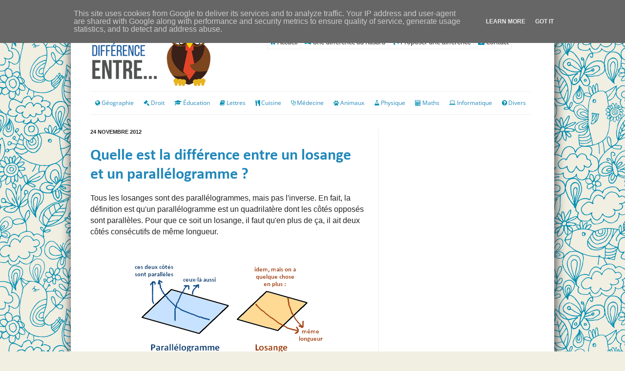

--- FILE ---
content_type: text/html; charset=UTF-8
request_url: https://www.quelleestladifference.fr/2012/11/quelle-est-la-difference-entre-un_24.html
body_size: 18637
content:
<!DOCTYPE html>
<html class='v2' dir='ltr' xmlns='http://www.w3.org/1999/xhtml' xmlns:b='http://www.google.com/2005/gml/b' xmlns:data='http://www.google.com/2005/gml/data' xmlns:expr='http://www.google.com/2005/gml/expr'>
<script type='text/javascript'>
    //<![CDATA[
    function showLucky(root){
      var feed = root.feed;
      var entries = feed.entry || [];
      var entry = feed.entry[0];
      for (var j = 0; j < entry.link.length; ++j) {
        if (entry.link[j].rel == "alternate") {
          window.location = entry.link[j].href;
        }
      }
    }
    function fetchLuck(luck){
      script = document.createElement('script');
      script.src = '/feeds/posts/summary?start-index='+luck+'&max-results=1&alt=json-in-script&callback=showLucky';
      script.type = 'text/javascript';
      document.getElementsByTagName('head')[0].appendChild(script);
    }
    function readLucky(root){
      var feed = root.feed;
      var total = parseInt(feed.openSearch$totalResults.$t,10);
      var luckyNumber = Math.floor(Math.random()*total);
      luckyNumber++;
      fetchLuck(luckyNumber);
    }
    function feelingLucky(){
      var script = document.createElement('script');
      script.type = 'text/javascript';
      script.src = '/feeds/posts/summary?max-results=0&alt=json-in-script&callback=readLucky';
      document.getElementsByTagName('head')[0].appendChild(script);
    }
    //]]>
  </script>
<head>
<link href='https://www.blogger.com/static/v1/widgets/335934321-css_bundle_v2.css' rel='stylesheet' type='text/css'/>
<!-- taboola-->
<script type='text/javascript'>
  window._taboola = window._taboola || [];
  _taboola.push({article:'auto'});
  !function (e, f, u, i) {
    if (!document.getElementById(i)){
      e.async = 1;
      e.src = u;
      e.id = i;
      f.parentNode.insertBefore(e, f);
    }
  }(document.createElement('script'),
  document.getElementsByTagName('script')[0],
  '//cdn.taboola.com/libtrc/proxymis-quelleestladiffrence/loader.js',
  'tb_loader_script');
</script>
<!--endtaboola-->
<meta content='2362E0191F45B618C3BE276488AB3751' name='msvalidate.01'/>
<link href='https://plus.google.com/106481102575649896033' rel='publisher'/>
<meta content='IE=EmulateIE7' http-equiv='X-UA-Compatible'/>
<meta content='width=1100' name='viewport'/>
<meta content='text/html; charset=UTF-8' http-equiv='Content-Type'/>
<meta content='blogger' name='generator'/>
<link href='https://www.quelleestladifference.fr/favicon.ico' rel='icon' type='image/x-icon'/>
<link href='http://www.quelleestladifference.fr/2012/11/quelle-est-la-difference-entre-un_24.html' rel='canonical'/>
<link rel="alternate" type="application/atom+xml" title="Quelle est la différence entre... ? - Atom" href="https://www.quelleestladifference.fr/feeds/posts/default" />
<link rel="alternate" type="application/rss+xml" title="Quelle est la différence entre... ? - RSS" href="https://www.quelleestladifference.fr/feeds/posts/default?alt=rss" />
<link rel="service.post" type="application/atom+xml" title="Quelle est la différence entre... ? - Atom" href="https://www.blogger.com/feeds/4256454443648722860/posts/default" />

<link rel="alternate" type="application/atom+xml" title="Quelle est la différence entre... ? - Atom" href="https://www.quelleestladifference.fr/feeds/6828643694311773725/comments/default" />
<!--Can't find substitution for tag [blog.ieCssRetrofitLinks]-->
<link href='https://blogger.googleusercontent.com/img/b/R29vZ2xl/AVvXsEgMbqIWvS8ZnviTssGh3ei4iAtBg5p0RvpUsOLtY6XGCdTXE9Rf8UNK0VmDfcekeScwBbv0RNGXMit5JQQS3wtvHTwIg-efneC2158eX0PgBeW65po3Spcr1bU72gG7M4sYU3MKYCIzTU0/s1600/parallelosange.png' rel='image_src'/>
<meta content='http://www.quelleestladifference.fr/2012/11/quelle-est-la-difference-entre-un_24.html' property='og:url'/>
<meta content='Quelle est la différence entre un losange et un parallélogramme ?' property='og:title'/>
<meta content='Quelle est la différence entre... le Coca Zéro et le Coca Light ? la pieuvre et le poulpe ? une glace et un sorbet ? Toutes les réponses sont ici !' property='og:description'/>
<meta content='https://blogger.googleusercontent.com/img/b/R29vZ2xl/AVvXsEgMbqIWvS8ZnviTssGh3ei4iAtBg5p0RvpUsOLtY6XGCdTXE9Rf8UNK0VmDfcekeScwBbv0RNGXMit5JQQS3wtvHTwIg-efneC2158eX0PgBeW65po3Spcr1bU72gG7M4sYU3MKYCIzTU0/w1200-h630-p-k-no-nu/parallelosange.png' property='og:image'/>
<title>
Quelle est la différence entre un losange et un parallélogramme ?
</title>
<meta content='' name='description'/>
<style type='text/css'>@font-face{font-family:'Calibri';font-style:normal;font-weight:700;font-display:swap;src:url(//fonts.gstatic.com/l/font?kit=J7aanpV-BGlaFfdAjAo9_pxqGg&skey=cd2dd6afe6bf0eb2&v=v15)format('truetype');}@font-face{font-family:'Chewy';font-style:normal;font-weight:400;font-display:swap;src:url(//fonts.gstatic.com/s/chewy/v18/uK_94ruUb-k-wn52Kjc.ttf)format('truetype');}@font-face{font-family:'Open Sans';font-style:normal;font-weight:400;font-stretch:normal;font-display:swap;src:url(//fonts.gstatic.com/s/opensans/v44/memSYaGs126MiZpBA-UvWbX2vVnXBbObj2OVZyOOSr4dVJWUgsjZ0B4gaVc.ttf)format('truetype');}</style>
<style id='page-skin-1' type='text/css'><!--
/*
-----------------------------------------------
Blogger Template Style
Name:     Simple
Designer: Josh Peterson
URL:      www.noaesthetic.com
----------------------------------------------- */
/* Variable definitions
====================
<Variable name="keycolor" description="Main Color" type="color" default="#66bbdd"/>
<Group description="Page Text" selector="body">
<Variable name="body.font" description="Font" type="font"
default="normal normal 12px Arial, Tahoma, Helvetica, FreeSans, sans-serif"/>
<Variable name="body.text.color" description="Text Color" type="color" default="#222222"/>
</Group>
<Group description="Backgrounds" selector=".body-fauxcolumns-outer">
<Variable name="body.background.color" description="Outer Background" type="color" default="#66bbdd"/>
<Variable name="content.background.color" description="Main Background" type="color" default="#ffffff"/>
<Variable name="header.background.color" description="Header Background" type="color" default="transparent"/>
</Group>
<Group description="Links" selector=".main-outer">
<Variable name="link.color" description="Link Color" type="color" default="#2288bb"/>
<Variable name="link.visited.color" description="Visited Color" type="color" default="#888888"/>
<Variable name="link.hover.color" description="Hover Color" type="color" default="#33aaff"/>
</Group>
<Group description="Blog Title" selector=".header h1">
<Variable name="header.font" description="Font" type="font"
default="normal normal 60px Arial, Tahoma, Helvetica, FreeSans, sans-serif"/>
<Variable name="header.text.color" description="Title Color" type="color" default="#3399bb" />
</Group>
<Group description="Blog Description" selector=".header .description">
<Variable name="description.text.color" description="Description Color" type="color"
default="#777777" />
</Group>
<Group description="Tabs Text" selector=".tabs-inner .widget li a">
<Variable name="tabs.font" description="Font" type="font"
default="normal normal 14px Arial, Tahoma, Helvetica, FreeSans, sans-serif"/>
<Variable name="tabs.text.color" description="Text Color" type="color" default="#999999"/>
<Variable name="tabs.selected.text.color" description="Selected Color" type="color" default="#000000"/>
</Group>
<Group description="Tabs Background" selector=".tabs-outer .PageList">
<Variable name="tabs.background.color" description="Background Color" type="color" default="#f5f5f5"/>
<Variable name="tabs.selected.background.color" description="Selected Color" type="color" default="#eeeeee"/>
</Group>
<Group description="Post Title" selector="h3.post-title, .comments h4">
<Variable name="post.title.font" description="Font" type="font"
default="normal normal 22px Arial, Tahoma, Helvetica, FreeSans, sans-serif"/>
</Group>
<Group description="Date Header" selector=".date-header">
<Variable name="date.header.color" description="Text Color" type="color"
default="#222222"/>
<Variable name="date.header.background.color" description="Background Color" type="color"
default="transparent"/>
</Group>
<Group description="Post Footer" selector=".post-footer">
<Variable name="post.footer.text.color" description="Text Color" type="color" default="#666666"/>
<Variable name="post.footer.background.color" description="Background Color" type="color"
default="#f9f9f9"/>
<Variable name="post.footer.border.color" description="Shadow Color" type="color" default="#eeeeee"/>
</Group>
<Group description="Gadgets" selector="h2">
<Variable name="widget.title.font" description="Title Font" type="font"
default="normal bold 11px Arial, Tahoma, Helvetica, FreeSans, sans-serif"/>
<Variable name="widget.title.text.color" description="Title Color" type="color" default="#000000"/>
<Variable name="widget.alternate.text.color" description="Alternate Color" type="color" default="#999999"/>
</Group>
<Group description="Images" selector=".main-inner">
<Variable name="image.background.color" description="Background Color" type="color" default="#ffffff"/>
<Variable name="image.border.color" description="Border Color" type="color" default="#eeeeee"/>
<Variable name="image.text.color" description="Caption Text Color" type="color" default="#222222"/>
</Group>
<Group description="Accents" selector=".content-inner">
<Variable name="body.rule.color" description="Separator Line Color" type="color" default="#eeeeee"/>
<Variable name="tabs.border.color" description="Tabs Border Color" type="color" default="#eeeeee"/>
</Group>
<Variable name="body.background" description="Body Background" type="background"
color="#66bbdd" default="$(color) none repeat scroll top left"/>
<Variable name="body.background.override" description="Body Background Override" type="string" default=""/>
<Variable name="body.background.gradient.cap" description="Body Gradient Cap" type="url"
default="url(http://www.blogblog.com/1kt/simple/gradients_light.png)"/>
<Variable name="body.background.gradient.tile" description="Body Gradient Tile" type="url"
default="url(http://www.blogblog.com/1kt/simple/body_gradient_tile_light.png)"/>
<Variable name="content.background.color.selector" description="Content Background Color Selector" type="string" default=".content-inner"/>
<Variable name="content.padding" description="Content Padding" type="length" default="10px"/>
<Variable name="content.padding.horizontal" description="Content Horizontal Padding" type="length" default="10px"/>
<Variable name="content.shadow.spread" description="Content Shadow Spread" type="length" default="40px"/>
<Variable name="content.shadow.spread.webkit" description="Content Shadow Spread (WebKit)" type="length" default="5px"/>
<Variable name="content.shadow.spread.ie" description="Content Shadow Spread (IE)" type="length" default="10px"/>
<Variable name="main.border.width" description="Main Border Width" type="length" default="0"/>
<Variable name="header.background.gradient" description="Header Gradient" type="url" default="none"/>
<Variable name="header.shadow.offset.left" description="Header Shadow Offset Left" type="length" default="-1px"/>
<Variable name="header.shadow.offset.top" description="Header Shadow Offset Top" type="length" default="-1px"/>
<Variable name="header.shadow.spread" description="Header Shadow Spread" type="length" default="1px"/>
<Variable name="header.padding" description="Header Padding" type="length" default="30px"/>
<Variable name="header.border.size" description="Header Border Size" type="length" default="1px"/>
<Variable name="header.bottom.border.size" description="Header Bottom Border Size" type="length" default="1px"/>
<Variable name="header.border.horizontalsize" description="Header Horizontal Border Size" type="length" default="0"/>
<Variable name="description.text.size" description="Description Text Size" type="string" default="140%"/>
<Variable name="tabs.margin.top" description="Tabs Margin Top" type="length" default="0" />
<Variable name="tabs.margin.side" description="Tabs Side Margin" type="length" default="30px" />
<Variable name="tabs.background.gradient" description="Tabs Background Gradient" type="url"
default="url(http://www.blogblog.com/1kt/simple/gradients_light.png)"/>
<Variable name="tabs.border.width" description="Tabs Border Width" type="length" default="1px"/>
<Variable name="tabs.bevel.border.width" description="Tabs Bevel Border Width" type="length" default="1px"/>
<Variable name="date.header.padding" description="Date Header Padding" type="string" default="inherit"/>
<Variable name="date.header.letterspacing" description="Date Header Letter Spacing" type="string" default="inherit"/>
<Variable name="date.header.margin" description="Date Header Margin" type="string" default="inherit"/>
<Variable name="post.margin.bottom" description="Post Bottom Margin" type="length" default="25px"/>
<Variable name="image.border.small.size" description="Image Border Small Size" type="length" default="2px"/>
<Variable name="image.border.large.size" description="Image Border Large Size" type="length" default="5px"/>
<Variable name="page.width.selector" description="Page Width Selector" type="string" default=".region-inner"/>
<Variable name="page.width" description="Page Width" type="string" default="auto"/>
<Variable name="main.section.margin" description="Main Section Margin" type="length" default="15px"/>
<Variable name="main.padding" description="Main Padding" type="length" default="15px"/>
<Variable name="main.padding.top" description="Main Padding Top" type="length" default="20px"/>
<Variable name="main.padding.bottom" description="Main Padding Bottom" type="length" default="30px"/>
<Variable name="paging.background"
color="#ffffff"
description="Background of blog paging area" type="background"
default="transparent none no-repeat scroll top center"/>
<Variable name="footer.bevel" description="Bevel border length of footer" type="length" default="0"/>
<Variable name="mobile.background.overlay" description="Mobile Background Overlay" type="string"
default="transparent none repeat scroll top left"/>
<Variable name="mobile.background.size" description="Mobile Background Size" type="string" default="auto"/>
<Variable name="mobile.button.color" description="Mobile Button Color" type="color" default="#ffffff" />
<Variable name="startSide" description="Side where text starts in blog language" type="automatic" default="left"/>
<Variable name="endSide" description="Side where text ends in blog language" type="automatic" default="right"/>
*/
/* Content
----------------------------------------------- */
#navbar-iframe {
height:0px;
visibility:hidden;
display:none;
}
body {
font: normal normal 12px Open Sans;
color: #222222;
background: #f1eee2 url(//themes.googleusercontent.com/image?id=0BwVBOzw_-hbMNjlmMTFjODYtOTBlNC00ODc0LWE0MTYtY2M4Mjg4NjMwYzM3) repeat scroll top center /* Credit: GelatoPlus (http://www.istockphoto.com/file_closeup.php?id=8289206&platform=blogger) */;
padding: 0 40px 40px 40px;
}
html body .region-inner {
min-width: 0;
max-width: 100%;
width: auto;
}
a:link {
text-decoration:none;
color: #2187bb;
}
a:visited {
text-decoration:none;
color: #888888;
}
a:hover {
text-decoration:none;
color: #32aaff;
}
.body-fauxcolumn-outer .fauxcolumn-inner {
background: transparent none repeat scroll top left;
_background-image: none;
}
.body-fauxcolumn-outer .cap-top {
position: absolute;
z-index: 1;
height: 400px;
width: 100%;
background: #f1eee2 url(//themes.googleusercontent.com/image?id=0BwVBOzw_-hbMNjlmMTFjODYtOTBlNC00ODc0LWE0MTYtY2M4Mjg4NjMwYzM3) repeat scroll top center /* Credit: GelatoPlus (http://www.istockphoto.com/file_closeup.php?id=8289206&platform=blogger) */;
}
.body-fauxcolumn-outer .cap-top .cap-left {
width: 100%;
background: transparent none repeat-x scroll top left;
_background-image: none;
}
.content-outer {
-moz-box-shadow: 0 0 40px rgba(0, 0, 0, .15);
-webkit-box-shadow: 0 0 5px rgba(0, 0, 0, .15);
-goog-ms-box-shadow: 0 0 10px #333333;
box-shadow: 0 0 40px rgba(0, 0, 0, .15);
margin-bottom: 1px;
}
.content-inner {
padding: 10px 10px;
}
.content-inner {
background-color: #ffffff;
}
/* Header
----------------------------------------------- */
.header-outer {
background: rgba(0, 0, 0, 0) none repeat-x scroll 0 -400px;
_background-image: none;
}
.Header h1 {
font: normal bold 50px Chewy;
color: #3299bb;
text-shadow: -1px -1px 1px rgba(0, 0, 0, .2);
}
.Header h1 a {
color: #3299bb;
}
.Header .description {
font-size: 140%;
color: #777777;
}
.header-inner .Header .titlewrapper {
padding: 22px 30px;
}
.header-inner .Header .descriptionwrapper {
padding: 0 30px;
}
/* Tabs
----------------------------------------------- */
.tabs-inner .section:first-child {
border-top: 1px solid #eeeeee;
}
.tabs-inner .section:first-child ul {
margin-top: -1px;
border-top: 1px solid #eeeeee;
border-left: 0 solid #eeeeee;
border-right: 0 solid #eeeeee;
}
.tabs-inner .widget ul {
background: #f5f5f5 url(//www.blogblog.com/1kt/simple/gradients_light.png) repeat-x scroll 0 -800px;
_background-image: none;
border-bottom: 1px solid #eeeeee;
margin-top: 0;
margin-left: -30px;
margin-right: -30px;
}
.tabs-inner .widget li a {
display: inline-block;
padding: .6em 1em;
font: normal normal 14px Arial, Tahoma, Helvetica, FreeSans, sans-serif;
color: #999999;
border-left: 1px solid #ffffff;
border-right: 1px solid #eeeeee;
}
.tabs-inner .widget li:first-child a {
border-left: none;
}
.tabs-inner .widget li.selected a, .tabs-inner .widget li a:hover {
color: #000000;
background-color: #eeeeee;
text-decoration: none;
}
/* Columns
----------------------------------------------- */
.main-outer {
border-top: 0 solid #eeeeee;
}
.fauxcolumn-left-outer .fauxcolumn-inner {
border-right: 1px solid #eeeeee;
}
.fauxcolumn-right-outer .fauxcolumn-inner {
border-left: 1px solid #eeeeee;
}
/* Headings
----------------------------------------------- */
h2 {
margin: 0 0 1em 0;
font: normal bold 11px Arial, Tahoma, Helvetica, FreeSans, sans-serif;
color: #000000;
text-transform: uppercase;
}
/* Widgets
----------------------------------------------- */
.widget .zippy {
color: #999999;
text-shadow: 2px 2px 1px rgba(0, 0, 0, .1);
}
.widget .popular-posts ul {
list-style: none;
}
/* Posts
----------------------------------------------- */
.date-header span {
background-color: rgba(0, 0, 0, 0);
color: #222222;
padding: inherit;
letter-spacing: inherit;
margin: inherit;
}
.main-inner {
padding-top: 20px;
padding-bottom: 30px;
}
.main-inner .column-center-inner {
padding: 0 15px;
}
.main-inner .column-center-inner .section {
margin: 0 15px;
}
.post {
margin: 0 0 25px 0;
}
h3.post-title, .comments h4 {
font: normal bold 22px Calibri;
color: #2288bb;
margin: .75em 0 0;
}
a.spp:visited {
text-decoration:none;
color: #3399BB;
}
.post-body {
font-size: 110%;
line-height: 1.4;
position: relative;
}
.post-body img, .post-body .tr-caption-container, .Profile img, .Image img,
.BlogList .item-thumbnail img {
padding: 2px;
background: #ffffff;
border: 1px solid #eeeeee;
-moz-box-shadow: 1px 1px 5px rgba(0, 0, 0, .1);
-webkit-box-shadow: 1px 1px 5px rgba(0, 0, 0, .1);
box-shadow: 1px 1px 5px rgba(0, 0, 0, .1);
}
.post-body img, .post-body .tr-caption-container {
padding: 5px;
}
.post-body .tr-caption-container {
color: #222222;
}
.post-body .tr-caption-container img {
padding: 0;
background: transparent;
border: none;
-moz-box-shadow: 0 0 0 rgba(0, 0, 0, .1);
-webkit-box-shadow: 0 0 0 rgba(0, 0, 0, .1);
box-shadow: 0 0 0 rgba(0, 0, 0, .1);
}
.post-header {
margin: 0 0 1.5em;
line-height: 1.6;
font-size: 90%;
}
.post-footer {
margin: 20px -2px 0;
padding: 5px 10px;
color: #666666;
background-color: #f9f9f9;
border-bottom: 1px solid #eeeeee;
line-height: 1.6;
font-size: 90%;
}
#comments .comment-author {
padding-top: 1.5em;
border-top: 1px solid #eeeeee;
background-position: 0 1.5em;
}
#comments .comment-author:first-child {
padding-top: 0;
border-top: none;
}
.avatar-image-container {
margin: .2em 0 0;
}
#comments .avatar-image-container img {
border: 1px solid #eeeeee;
}
/* Comments
----------------------------------------------- */
.comments .comments-content .blog-author,
.comments .comments-content .blog-author a {
border-bottom: 1px solid #2187bb;
}
.comments .comments-content .loadmore a {
border-top: 1px solid #999999;
border-bottom: 1px solid #999999;
}
.comments .comment-thread.inline-thread {
background-color: #f9f9f9;
}
.comments .continue {
border-top: 2px solid #999999;
}
/* Accents
---------------------------------------------- */
.section-columns td.columns-cell {
border-left: 1px solid #eeeeee;
}
.blog-pager {
background: transparent none no-repeat scroll top center;
}
.blog-pager-older-link, .home-link,
.blog-pager-newer-link {
background-color: #ffffff;
padding: 5px;
}
.footer-outer {
border-top: 0 dashed #bbbbbb;
}
/* Mobile
----------------------------------------------- */
body.mobile  {
background-size: auto;
}
.mobile .body-fauxcolumn-outer {
background: transparent none repeat scroll top left;
}
.mobile .body-fauxcolumn-outer .cap-top {
background-size: 100% auto;
}
.mobile .content-outer {
-webkit-box-shadow: 0 0 3px rgba(0, 0, 0, .15);
box-shadow: 0 0 3px rgba(0, 0, 0, .15);
padding: 0 40px;
}
body.mobile .AdSense {
margin: 0 -40px;
}
.mobile .tabs-inner .widget ul {
margin-left: 0;
margin-right: 0;
}
.mobile .post {
margin: 0;
}
.mobile .main-inner .column-center-inner .section {
margin: 0;
}
.mobile .date-header span {
padding: 0.1em 10px;
margin: 0 -10px;
}
.mobile h3.post-title {
margin: 0;
}
.mobile .blog-pager {
background: transparent none no-repeat scroll top center;
}
.mobile .footer-outer {
border-top: none;
}
.mobile .main-inner, .mobile .footer-inner {
background-color: #ffffff;
}
.mobile-index-contents {
color: #222222;
}
.mobile-link-button {
background-color: #2187bb;
}
.mobile-link-button a:link, .mobile-link-button a:visited {
color: #ffffff;
}
.mobile .tabs-inner .section:first-child {
border-top: none;
}
.mobile .tabs-inner .PageList .widget-content {
background-color: #eeeeee;
color: #000000;
border-top: 1px solid #eeeeee;
border-bottom: 1px solid #eeeeee;
}
.mobile .tabs-inner .PageList .widget-content .pagelist-arrow {
border-left: 1px solid #eeeeee;
}
.PopularPosts img {
padding-right: 0px;
border-radius: 90px;
border: 3px solid #0f93b2;
}
div.content-outer {
box-shadow:2px 2px 20px #333;
}
.post {
margin: 0px 0 35px 0;
border-bottom: 1px solid #CCC;
padding: 0px 0px 40px 0px;
}
a.blog-pager-older-link, a.blog-pager-newer-link {
background: #c6e9ff;
display: inline-block;
text-align: center;
font-weight: bold;
border: none;
box-shadow: none;
color: #fff;
padding:20px;
}
div.menuHaut {
display: inline-block;
padding:5px;
font-size:1.12em;
border:1px solid #EEE;
transition-duration:0.2s;
}
div.menuHaut a{
color:#555;
font-weight:bold;
}
div.menuHaut:hover a{
color:#FFF;
}
div.menuHaut:hover {
background-color: #3ca4ff;
color: white;
transition-duration:0.2s;
}
div#categoriesMenu {
position: relative;
top: 7px;
}
div#categoriesMenu div {
display: inline-block;
padding: 5px 10px;
width: 90px;
float:right;
text-align:right;
}
.post-body {
font-size: 132%;
line-height: 1.4;
position: relative;
}
.PopularPosts {
font-size:120%;
margin:2px;
}
.mobile .content-outer {
padding:0 10px !important;
}
h3.post-title {
font-size:32px;
}
.post-body img {
border:none;
box-shadow:none;
}
div.sidebar.section {
margin:0px
}
div#categoriesMenu {
float: left;
padding-bottom: 10px;
border-bottom: 1px solid #EEE;
margin-bottom: 16px;
border-top: 1px solid #EEE;
padding-top: 10px;
}
div#categoriesMenu div {
display: inline-block;
float:left;
padding: 5px 10px;
width: auto;
}
a:visited {
text-decoration: none;
color: #008eb1;
}
h2.title {
font-size: 1.3em;
font-family: open sans;
}input.gsc-input {
padding: 1px 6px;
border: 1px solid #ddd;
width: 99%;
/* height: 48px; */
font-size: 3.2em;
}
input.gsc-search-button {
border: none;
background-color: #008eb1;
color: white;
padding: 15px;
font-family: open sans;
font-size: 1.2em;
cursor:pointer;
}
input.gsc-search-button:hover {
background-color: #6b7c81;
}
a.blog-pager-older-link:hover, a.blog-pager-newer-link:hover {
color:#FFF;
background-color: #6b7c81;
}
i.fa {
color:#008eb1;
}
div.jump-link {
font-size: 2em;
padding: 8px 0px;
clear: both;
background-color: aliceblue;
border: 1px dashed;
margin-top: 10px;
}
--></style>
<style id='template-skin-1' type='text/css'><!--
body {
min-width: 990px;
}
.content-outer, .content-fauxcolumn-outer, .region-inner {
min-width: 990px;
max-width: 990px;
_width: 990px;
}
.main-inner .columns {
padding-left: 0px;
padding-right: 350px;
}
.main-inner .fauxcolumn-center-outer {
left: 0px;
right: 350px;
/* IE6 does not respect left and right together */
_width: expression(this.parentNode.offsetWidth -
parseInt("0px") -
parseInt("350px") + 'px');
}
.main-inner .fauxcolumn-left-outer {
width: 0px;
}
.main-inner .fauxcolumn-right-outer {
width: 350px;
}
.main-inner .column-left-outer {
width: 0px;
right: 100%;
margin-left: -0px;
}
.main-inner .column-right-outer {
width: 350px;
margin-right: -350px;
}
#layout {
min-width: 0;
}
#layout .content-outer {
min-width: 0;
width: 800px;
}
#layout .region-inner {
min-width: 0;
width: auto;
}
--></style>
<!--Articles Similaires-->
<style type='text/css'>
        #related-posts {
          float:center;
          text-transform:none;
          height:100%;
          min-height:100%;
          padding-top:5px;
          padding-left:5px;
        }
        #related-posts h2{
          font-size: 1.6em;
          font-weight: bold;
          color: #000000; /* Couleur du Titre */
          font-family: Georgia, &#8220;Times New Roman&#8221;, Times, serif;
          margin-bottom: 0.75em;
          margin-top: 0em;
          padding-top: 0em;
        }
        #related-posts a{
          color:black;
        }
        #related-posts a:hover{
          color:black;
        }
        #related-posts a:hover {
          background-color:#d4eaf2; 
        }
      </style>
<script type='text/javascript'>
        //<![CDATA[
        var relatedTitles = new Array();
        var relatedTitlesNum = 0;
        var relatedUrls = new Array();
        var thumburl = new Array();
        function related_results_labels_thumbs(json) {
          for (var i = 0; i < json.feed.entry.length; i++) {
            var entry = json.feed.entry[i];
            relatedTitles[relatedTitlesNum] = entry.title.$t;
            try 
            {thumburl[relatedTitlesNum]=entry.media$thumbnail.url;}
            catch (error){
              s=entry.content.$t;a=s.indexOf("<img");b=s.indexOf("src=\"",a);c=s.indexOf("\"",b+5);d=s.substr(b+5,c-b-5);if((a!=-1)&&(b!=-1)&&(c!=-1)&&(d!="")){
                thumburl[relatedTitlesNum]=d;} else thumburl[relatedTitlesNum]='https://blogger.googleusercontent.com/img/b/R29vZ2xl/AVvXsEgtVVB9iQ5oKysG4ULlQHIog7PabVkMpgNrpz2erQ0aeSeh9YjUUzwQx5EJwCjwWliAjZhMwkNv1ubnCzSwJNee5UrfVPa1zUyWb1yw45qLWl314SAitZTcnlsdqxHtyDj97D9r4Jeu7uA/s400/noimage.png';
            }
            relatedTitles[relatedTitlesNum]=relatedTitles[relatedTitlesNum].substring(31, 100);
            for (var k = 0; k < entry.link.length; k++) {
              if (entry.link[k].rel == 'alternate') {
                relatedUrls[relatedTitlesNum] = entry.link[k].href;
                relatedTitlesNum++;
              }
            }
          }
        }
        function removeRelatedDuplicates_thumbs() {
          var tmp = new Array(0);
          var tmp2 = new Array(0);
          var tmp3 = new Array(0);
          for(var i = 0; i < relatedUrls.length; i++) {
            if(!contains_thumbs(tmp, relatedUrls[i])) 
            {
              tmp.length += 1;
              tmp[tmp.length - 1] = relatedUrls[i];
              tmp2.length += 1;
              tmp3.length += 1;
              tmp2[tmp2.length - 1] = relatedTitles[i];
              tmp3[tmp3.length - 1] = thumburl[i];
            }
          }
          relatedTitles = tmp2;
          relatedUrls = tmp;
          thumburl=tmp3;
        }
        function contains_thumbs(a, e) {
          for(var j = 0; j < a.length; j++) if (a[j]==e) return true;
          return false;
        }
        function printRelatedLabels_thumbs() {
          for(var i = 0; i < relatedUrls.length; i++)
          {
            if((relatedUrls[i]==currentposturl)||(!(relatedTitles[i])))
            {
              relatedUrls.splice(i,1);
              relatedTitles.splice(i,1);
              thumburl.splice(i,1);
              i--;
            }
          }
          var r = Math.floor((relatedTitles.length - 1) * Math.random());
          var i = 0;
          if(relatedTitles.length>0) document.write('<h3><span style="color:black">À découvrir aussi : <span style="font-weight:normal">Quelle est la différence entre...</span></span></h3>');
          document.write('<div style="clear: both;"/>');
          while (i < relatedTitles.length && i < 20 && i<maxresults) {
            document.write('<a style="text-decoration:none;padding:5px;float:left;');
            if(i!=0) document.write('border-left:solid 0.5px #d4eaf2;"');
            else document.write('"');
            document.write(' href="' + relatedUrls[r] + '"><img style="width:97px;height:97px;border:0px;" src="'+thumburl[r]+'"/><br/><div style="width:97px;padding-left:3px;height:65px;border: 0pt none ; margin: 3px 0pt 0pt; padding: 0pt; font-style: normal; font-variant: normal; font-weight: normal; font-size: 12px; line-height: normal; font-size-adjust: none; font-stretch: normal;">'+relatedTitles[r]+'</div></a>');
            if (r < relatedTitles.length - 1) {
              r++;
            } else {
              r = 0;
            }
            i++;
          }
          document.write('</div>');
          relatedUrls.splice(0,relatedUrls.length);
          thumburl.splice(0,thumburl.length);
          relatedTitles.splice(0,relatedTitles.length);
        }
        //]]>
      </script>
<!--Articles Similaires-->
<!-- <link href='http://static.graddit.com/css/graddit.css' rel='stylesheet' type='text/css'/> -->
<script async='true' src='//pagead2.googlesyndication.com/pagead/js/adsbygoogle.js'></script>
<script>
      (adsbygoogle = window.adsbygoogle || []).push({
        google_ad_client: "ca-pub-5244560074272342",
        enable_page_level_ads: true
      });
    </script>
<!--<b:include data='blog' name='google-analytics'/>-->
<script>
      (function(i,s,o,g,r,a,m){i['GoogleAnalyticsObject']=r;i[r]=i[r]||function(){
                                 (i[r].q=i[r].q||[]).push(arguments)},i[r].l=1*new Date();a=s.createElement(o),
        m=s.getElementsByTagName(o)[0];a.async=1;a.src=g;m.parentNode.insertBefore(a,m)
      })(window,document,'script','https://www.google-analytics.com/analytics.js','ga');
         ga('create', 'UA-59867864-15', 'auto');
         ga('send', 'pageview');
    </script>
<link href='https://maxcdn.bootstrapcdn.com/font-awesome/4.7.0/css/font-awesome.min.css' rel='stylesheet'/>
<!--Related Posts with thumbnails Scripts and Styles Start-->
<style type='text/css'>
#related-posts{float:left;width:auto;}
#related-posts a{border-right: 1px dotted #eaeaea;}
#related-posts h4{margin-top: 10px;background:none;font:18px Oswald;padding:3px;color:#999999; text-transform:uppercase;}
#related-posts .related_img {margin:5px;border:2px solid #f2f2f2;object-fit: cover;width:110px;height:100px;-webkit-border-radius: 5px;-moz-border-radius: 5px; border-radius: 5px; }
#related-title {color:#333;text-align:center;text-transform:capitalize;padding: 0px 5px 10px;font-size:12px;width:110px; height: 40px;}
</style>
<script type='text/javascript'>
//<![CDATA[
var relatedTitles=new Array();var relatedTitlesNum=0;var relatedUrls=new Array();var thumburl=new Array();function related_results_labels_thumbs(json){for(var i=0;i<json.feed.entry.length;i++){var entry=json.feed.entry[i];relatedTitles[relatedTitlesNum]=entry.title.$t;try{thumburl[relatedTitlesNum]=entry.gform_foot.url}catch(error){s=entry.content.$t;a=s.indexOf("<img");b=s.indexOf("src=\"",a);c=s.indexOf("\"",b+5);d=s.substr(b+5,c-b-5);if((a!=-1)&&(b!=-1)&&(c!=-1)&&(d!="")){thumburl[relatedTitlesNum]=d}else thumburl[relatedTitlesNum]='https://blogger.googleusercontent.com/img/b/R29vZ2xl/AVvXsEgIg7OnE1ROLKPkawU9lejhVfJG5gfNCFJuw8HFEA6xDBpXrU7BJkVHy349Nb9KiNLiVxbvkZLXSVu15mOZ5OWDunhmD9rNNc2B-6O1Ijt7r1FNC5JJWO3F4hYyvIuvBQF_usEbN0ffq3FY/s1600/no-thumbnail.png'}if(relatedTitles[relatedTitlesNum].length>35)relatedTitles[relatedTitlesNum]=relatedTitles[relatedTitlesNum].substring(0,35)+"...";for(var k=0;k<entry.link.length;k++){if(entry.link[k].rel=='alternate'){relatedUrls[relatedTitlesNum]=entry.link[k].href;relatedTitlesNum++}}}}function removeRelatedDuplicates_thumbs(){var tmp=new Array(0);var tmp2=new Array(0);var tmp3=new Array(0);for(var i=0;i<relatedUrls.length;i++){if(!contains_thumbs(tmp,relatedUrls[i])){tmp.length+=1;tmp[tmp.length-1]=relatedUrls[i];tmp2.length+=1;tmp3.length+=1;tmp2[tmp2.length-1]=relatedTitles[i];tmp3[tmp3.length-1]=thumburl[i]}}relatedTitles=tmp2;relatedUrls=tmp;thumburl=tmp3}function contains_thumbs(a,e){for(var j=0;j<a.length;j++)if(a[j]==e)return true;return false}function printRelatedLabels_thumbs(){for(var i=0;i<relatedUrls.length;i++){if((relatedUrls[i]==currentposturl)||(!(relatedTitles[i]))){relatedUrls.splice(i,1);relatedTitles.splice(i,1);thumburl.splice(i,1);i--}}var r=Math.floor((relatedTitles.length-1)*Math.random());var i=0;if(relatedTitles.length>0)document.write('<h4>'+relatedpoststitle+'</h4>');document.write('<div style="clear: both;"/>');while(i<relatedTitles.length&&i<20&&i<maxresults){document.write('<a style="text-decoration:none;margin:0 4px 10px 0;float:left;');if(i!=0)document.write('"');else document.write('"');document.write(' href="'+relatedUrls[r]+'"><img class="related_img" src="'+thumburl[r]+'"/><br/><div id="related-title">'+relatedTitles[r]+'</div></a>');if(r<relatedTitles.length-1){r++}else{r=0}i++}document.write('</div>');relatedUrls.splice(0,relatedUrls.length);thumburl.splice(0,thumburl.length);relatedTitles.splice(0,relatedTitles.length)}
//]]>
</script>
<!--Related Posts with thumbnails Scripts and Styles End-->
<link href='https://www.blogger.com/dyn-css/authorization.css?targetBlogID=4256454443648722860&amp;zx=afe33b2a-45ee-4a9c-bb31-dc98aceef9b1' media='none' onload='if(media!=&#39;all&#39;)media=&#39;all&#39;' rel='stylesheet'/><noscript><link href='https://www.blogger.com/dyn-css/authorization.css?targetBlogID=4256454443648722860&amp;zx=afe33b2a-45ee-4a9c-bb31-dc98aceef9b1' rel='stylesheet'/></noscript>
<meta name='google-adsense-platform-account' content='ca-host-pub-1556223355139109'/>
<meta name='google-adsense-platform-domain' content='blogspot.com'/>

<!-- data-ad-client=ca-pub-7335910514894498 -->

<script type="text/javascript" language="javascript">
  // Supply ads personalization default for EEA readers
  // See https://www.blogger.com/go/adspersonalization
  adsbygoogle = window.adsbygoogle || [];
  if (typeof adsbygoogle.requestNonPersonalizedAds === 'undefined') {
    adsbygoogle.requestNonPersonalizedAds = 1;
  }
</script>


</head>
<body class='loading'>
<div class='navbar section' id='navbar'><div class='widget Navbar' data-version='1' id='Navbar1'><script type="text/javascript">
    function setAttributeOnload(object, attribute, val) {
      if(window.addEventListener) {
        window.addEventListener('load',
          function(){ object[attribute] = val; }, false);
      } else {
        window.attachEvent('onload', function(){ object[attribute] = val; });
      }
    }
  </script>
<div id="navbar-iframe-container"></div>
<script type="text/javascript" src="https://apis.google.com/js/platform.js"></script>
<script type="text/javascript">
      gapi.load("gapi.iframes:gapi.iframes.style.bubble", function() {
        if (gapi.iframes && gapi.iframes.getContext) {
          gapi.iframes.getContext().openChild({
              url: 'https://www.blogger.com/navbar/4256454443648722860?po\x3d6828643694311773725\x26origin\x3dhttps://www.quelleestladifference.fr',
              where: document.getElementById("navbar-iframe-container"),
              id: "navbar-iframe"
          });
        }
      });
    </script><script type="text/javascript">
(function() {
var script = document.createElement('script');
script.type = 'text/javascript';
script.src = '//pagead2.googlesyndication.com/pagead/js/google_top_exp.js';
var head = document.getElementsByTagName('head')[0];
if (head) {
head.appendChild(script);
}})();
</script>
</div></div>
<div class='body-fauxcolumns'>
<div class='fauxcolumn-outer body-fauxcolumn-outer'>
<div class='cap-top'>
<div class='cap-left'></div>
<div class='cap-right'></div>
</div>
<div class='fauxborder-left'>
<div class='fauxborder-right'></div>
<div class='fauxcolumn-inner'>
</div>
</div>
<div class='cap-bottom'>
<div class='cap-left'></div>
<div class='cap-right'></div>
</div>
</div>
</div>
<div class='content'>
<div class='content-fauxcolumns'>
<div class='fauxcolumn-outer content-fauxcolumn-outer'>
<div class='cap-top'>
<div class='cap-left'></div>
<div class='cap-right'></div>
</div>
<div class='fauxborder-left'>
<div class='fauxborder-right'></div>
<div class='fauxcolumn-inner'>
</div>
</div>
<div class='cap-bottom'>
<div class='cap-left'></div>
<div class='cap-right'></div>
</div>
</div>
</div>
<div class='content-outer'>
<div class='content-cap-top cap-top'>
<div class='cap-left'></div>
<div class='cap-right'></div>
</div>
<div class='fauxborder-left content-fauxborder-left'>
<div class='fauxborder-right content-fauxborder-right'></div>
<div class='content-inner'>
<header>
<div class='header-outer'>
<div class='header-cap-top cap-top'>
<div class='cap-left'></div>
<div class='cap-right'></div>
</div>
<div class='fauxborder-left header-fauxborder-left'>
<div class='fauxborder-right header-fauxborder-right'></div>
<div class='region-inner header-inner'>
<div class='header section' id='header'>
</div>
</div>
</div>
<div class='header-cap-bottom cap-bottom'>
<div class='cap-left'></div>
<div class='cap-right'></div>
</div>
</div>
</header>
<div class='tabs-outer'>
<div class='tabs-cap-top cap-top'>
<div class='cap-left'></div>
<div class='cap-right'></div>
</div>
<div class='fauxborder-left tabs-fauxborder-left'>
<div class='fauxborder-right tabs-fauxborder-right'></div>
<div class='region-inner tabs-inner'>
<div class='tabs section' id='crosscol'><div class='widget HTML' data-version='1' id='HTML2'>
<div class='widget-content'>
<div class="widget-content">
<div style="float: left;">
    <a href="/"><img src="https://blogger.googleusercontent.com/img/b/R29vZ2xl/AVvXsEibAgIqdLddFbSsL4WfSlk7ZPwA1ZHzY_8s7tbdIaAwwYGlDCbFAqRLUb0soaG6H1VWEQOMEAA4-lN3wCIs1gwH2_kAetNw72eA9uFULGtku7wp1jmO7kjaFCzHOoySuQjpnbN_PfnvLnS5/s1600/quelledifference-logo-fs8.png"/></a>
</div>
<div style="float: left; padding-left: 35px; padding-top: 30px;">
    <div class="menuHaut">
    	<a href="/"><i class="fa fa-home" aria-hidden="true"></i> Accueil</a>
    </div>    
    <div class="menuHaut">
    	<a href="#random" onclick="feelingLucky()"><i class="fa fa-random" aria-hidden="true"></i> Une différence au hasard</a>
    </div>	
    <div class="menuHaut">
    	<a href="/p/proposer-une-difference.html"><i class="fa fa-bullhorn" aria-hidden="true"></i> Proposer une différence</a>
    </div>
    <div class="menuHaut">	
    	<a href="/p/contact.html"><i class="fa fa-envelope" aria-hidden="true"></i> Contact</a></div>
    </div>
<div id="categoriesMenu">
    <div>
    	<a href="/search/label/G%C3%A9ographie?max-results=4"><i class="fa fa-globe" aria-hidden="true"></i> Géographie</a>
    </div>
    <div>
    	<a href="/search/label/Droit?max-results=4"><i class="fa fa-gavel" aria-hidden="true"></i> Droit</a>	
    </div>
    <div>
    	<i class="fa fa-graduation-cap" aria-hidden="true"></i> <a href="/search/label/%C3%89ducation?max-results=4">Éducation</a>	
    </div>    
	<div>
		<i class="fa fa-book" aria-hidden="true"></i> <a href="/search/label/Lettres?max-results=4">Lettres</a>
	</div>
    <div>
    	<i class="fa fa-cutlery" aria-hidden="true"></i> <a href="/search/label/Alimentation?max-results=4">Cuisine</a>	
    </div>
    <div>
    	<i class="fa fa-stethoscope" aria-hidden="true"></i> <a href="/search/label/M%C3%A9decine?max-results=4">Médecine</a>	
    </div>
    <div>
    	<i class="fa fa-paw" aria-hidden="true"></i> <a href="/search/label/Animaux?max-results=4">Animaux</a>	
    </div>
    <div>
    	<i class="fa fa-flask" aria-hidden="true"></i> <a href="/search/label/Physique?max-results=4">Physique</a>
    </div>
    <div>
    	<i class="fa fa-calculator" aria-hidden="true"></i> <a href="/search/label/Math%C3%A9matiques?max-results=4">Maths</a>	
    </div>
    <div>
    	<i class="fa fa-laptop" aria-hidden="true"></i> <a href="/search/label/Informatique?max-results=4">Informatique</a>	
    </div>
    <div>
    	<i class="fa fa-question-circle" aria-hidden="true"></i> <a href="/search/label/Divers?max-results=4">Divers</a>	
    </div>    
</div>
</div>
</div>
<div class='clear'></div>
</div></div>
<div class='tabs no-items section' id='crosscol-overflow'></div>
</div>
</div>
<div class='tabs-cap-bottom cap-bottom'>
<div class='cap-left'></div>
<div class='cap-right'></div>
</div>
</div>
<div class='main-outer'>
<div class='main-cap-top cap-top'>
<div class='cap-left'></div>
<div class='cap-right'></div>
</div>
<div class='fauxborder-left main-fauxborder-left'>
<div class='fauxborder-right main-fauxborder-right'></div>
<div class='region-inner main-inner'>
<div class='columns fauxcolumns'>
<div class='fauxcolumn-outer fauxcolumn-center-outer'>
<div class='cap-top'>
<div class='cap-left'></div>
<div class='cap-right'></div>
</div>
<div class='fauxborder-left'>
<div class='fauxborder-right'></div>
<div class='fauxcolumn-inner'>
</div>
</div>
<div class='cap-bottom'>
<div class='cap-left'></div>
<div class='cap-right'></div>
</div>
</div>
<div class='fauxcolumn-outer fauxcolumn-left-outer'>
<div class='cap-top'>
<div class='cap-left'></div>
<div class='cap-right'></div>
</div>
<div class='fauxborder-left'>
<div class='fauxborder-right'></div>
<div class='fauxcolumn-inner'>
</div>
</div>
<div class='cap-bottom'>
<div class='cap-left'></div>
<div class='cap-right'></div>
</div>
</div>
<div class='fauxcolumn-outer fauxcolumn-right-outer'>
<div class='cap-top'>
<div class='cap-left'></div>
<div class='cap-right'></div>
</div>
<div class='fauxborder-left'>
<div class='fauxborder-right'></div>
<div class='fauxcolumn-inner'>
</div>
</div>
<div class='cap-bottom'>
<div class='cap-left'></div>
<div class='cap-right'></div>
</div>
</div>
<!-- corrects IE6 width calculation -->
<div class='columns-inner'>
<div class='column-center-outer'>
<div class='column-center-inner'>
<div class='main section' id='main'><div class='widget Blog' data-version='1' id='Blog1'>
<div class='blog-posts hfeed'>

          <div class="date-outer">
        
<h2 class='date-header'><span>24 novembre 2012</span></h2>

          <div class="date-posts">
        
<div class='post-outer'>
<div class='post hentry uncustomized-post-template' itemprop='blogPost' itemscope='itemscope' itemtype='http://schema.org/BlogPosting'>
<meta content='https://blogger.googleusercontent.com/img/b/R29vZ2xl/AVvXsEgMbqIWvS8ZnviTssGh3ei4iAtBg5p0RvpUsOLtY6XGCdTXE9Rf8UNK0VmDfcekeScwBbv0RNGXMit5JQQS3wtvHTwIg-efneC2158eX0PgBeW65po3Spcr1bU72gG7M4sYU3MKYCIzTU0/s1600/parallelosange.png' itemprop='image_url'/>
<meta content='4256454443648722860' itemprop='blogId'/>
<meta content='6828643694311773725' itemprop='postId'/>
<a name='6828643694311773725'></a>
<h3 class='post-title entry-title' itemprop='name'>
Quelle est la différence entre un losange et un parallélogramme ?
</h3>
<div class='post-header'>
<div class='post-header-line-1'></div>
</div>
<div class='post-body entry-content' id='post-body-6828643694311773725' itemprop='description articleBody'>
<span style="font-family: Arial, Helvetica, sans-serif;">Tous les losanges sont des parallélogrammes, mais pas l'inverse. En fait, la définition est qu'un parallélogramme est un quadrilatère dont les côtés opposés sont parallèles. Pour que ce soit un losange, il faut qu'en plus de ça, il ait deux côtés consécutifs de même longueur.</span><br />
<span style="font-family: Arial, Helvetica, sans-serif;"><br /></span>
<span style="font-family: Arial, Helvetica, sans-serif;"><br /></span>
<div class="separator" style="clear: both; text-align: center;">
<a href="https://blogger.googleusercontent.com/img/b/R29vZ2xl/AVvXsEgMbqIWvS8ZnviTssGh3ei4iAtBg5p0RvpUsOLtY6XGCdTXE9Rf8UNK0VmDfcekeScwBbv0RNGXMit5JQQS3wtvHTwIg-efneC2158eX0PgBeW65po3Spcr1bU72gG7M4sYU3MKYCIzTU0/s1600/parallelosange.png" imageanchor="1" style="margin-left: 1em; margin-right: 1em;"><span style="font-family: Arial, Helvetica, sans-serif;"><img border="0" src="https://blogger.googleusercontent.com/img/b/R29vZ2xl/AVvXsEgMbqIWvS8ZnviTssGh3ei4iAtBg5p0RvpUsOLtY6XGCdTXE9Rf8UNK0VmDfcekeScwBbv0RNGXMit5JQQS3wtvHTwIg-efneC2158eX0PgBeW65po3Spcr1bU72gG7M4sYU3MKYCIzTU0/s1600/parallelosange.png" /></span></a></div>
<br/><br/>
<script async src="//pagead2.googlesyndication.com/pagead/js/adsbygoogle.js"></script>
<!-- responsive-adaptable -->
<ins class="adsbygoogle"
     style="display:block"
     data-ad-client="ca-pub-5244560074272342"
     data-ad-slot="6768980312"
     data-ad-format="auto"></ins>
<script>
(adsbygoogle = window.adsbygoogle || []).push({});
</script>
<div style='clear: both;'></div>
</div>
<div id='taboola-below-article-thumbnails'></div>
<script type='text/javascript'>
  window._taboola = window._taboola || [];
  _taboola.push({
    mode: 'thumbnails-a',
    container: 'taboola-below-article-thumbnails',
    placement: 'Below Article Thumbnails',
    target_type: 'mix'
  });
</script>
<div id='related-posts'>
<script src='/feeds/posts/default/-/Mathématiques?alt=json-in-script&callback=related_results_labels_thumbs&max-results=5' type='text/javascript'></script>
<script type='text/javascript'>
var currentposturl="https://www.quelleestladifference.fr/2012/11/quelle-est-la-difference-entre-un_24.html";
var maxresults=4;
var relatedpoststitle="<b>Articles similaires:</b>";
removeRelatedDuplicates_thumbs();
printRelatedLabels_thumbs();
</script>
</div>
<div class='post-footer'>
<div class='post-footer-line post-footer-line-1'>
<span class='post-author vcard'>
</span>
<span class='post-timestamp'>
</span>
<span class='reaction-buttons'>
</span>
<span class='post-comment-link'>
</span>
<span class='post-backlinks post-comment-link'>
</span>
<span class='post-icons'>
</span>
<div class='post-share-buttons goog-inline-block'>
<a class='goog-inline-block share-button sb-email' href='https://www.blogger.com/share-post.g?blogID=4256454443648722860&postID=6828643694311773725&target=email' target='_blank' title='Envoyer par e-mail'><span class='share-button-link-text'>Envoyer par e-mail</span></a><a class='goog-inline-block share-button sb-blog' href='https://www.blogger.com/share-post.g?blogID=4256454443648722860&postID=6828643694311773725&target=blog' onclick='window.open(this.href, "_blank", "height=270,width=475"); return false;' target='_blank' title='BlogThis!'><span class='share-button-link-text'>BlogThis!</span></a><a class='goog-inline-block share-button sb-twitter' href='https://www.blogger.com/share-post.g?blogID=4256454443648722860&postID=6828643694311773725&target=twitter' target='_blank' title='Partager sur X'><span class='share-button-link-text'>Partager sur X</span></a><a class='goog-inline-block share-button sb-facebook' href='https://www.blogger.com/share-post.g?blogID=4256454443648722860&postID=6828643694311773725&target=facebook' onclick='window.open(this.href, "_blank", "height=430,width=640"); return false;' target='_blank' title='Partager sur Facebook'><span class='share-button-link-text'>Partager sur Facebook</span></a><a class='goog-inline-block share-button sb-pinterest' href='https://www.blogger.com/share-post.g?blogID=4256454443648722860&postID=6828643694311773725&target=pinterest' target='_blank' title='Partager sur Pinterest'><span class='share-button-link-text'>Partager sur Pinterest</span></a>
</div>
</div>
<div class='post-footer-line post-footer-line-2'>
<span class='post-labels'>
Catégorie :
<a href='https://www.quelleestladifference.fr/search/label/Math%C3%A9matiques' rel='tag'>Mathématiques</a>
</span>
</div>
<div class='post-footer-line post-footer-line-3'>
<span class='post-location'>
</span>
</div>
</div>
</div>
<div class='comments' id='comments'>
<a name='comments'></a>
<h4>Aucun commentaire:</h4>
<div id='Blog1_comments-block-wrapper'>
<dl class='avatar-comment-indent' id='comments-block'>
</dl>
</div>
<p class='comment-footer'>
<div class='comment-form'>
<a name='comment-form'></a>
<h4 id='comment-post-message'>Enregistrer un commentaire</h4>
<p>
</p>
<a href='https://www.blogger.com/comment/frame/4256454443648722860?po=6828643694311773725&hl=fr&saa=85391&origin=https://www.quelleestladifference.fr' id='comment-editor-src'></a>
<iframe allowtransparency='true' class='blogger-iframe-colorize blogger-comment-from-post' frameborder='0' height='410px' id='comment-editor' name='comment-editor' src='' width='100%'></iframe>
<script src='https://www.blogger.com/static/v1/jsbin/2830521187-comment_from_post_iframe.js' type='text/javascript'></script>
<script type='text/javascript'>
      BLOG_CMT_createIframe('https://www.blogger.com/rpc_relay.html');
    </script>
</div>
</p>
</div>
</div>
<div class='inline-ad'>
<script type="text/javascript">
    google_ad_client = "ca-pub-7335910514894498";
    google_ad_host = "ca-host-pub-1556223355139109";
    google_ad_host_channel = "L0007";
    google_ad_slot = "6124809647";
    google_ad_width = 468;
    google_ad_height = 60;
</script>
<!-- quelleestladifference_main_Blog1_468x60_as -->
<script type="text/javascript"
src="//pagead2.googlesyndication.com/pagead/show_ads.js">
</script>
</div>

        </div></div>
      
</div>
<div class='blog-pager' id='blog-pager'>
<span id='blog-pager-newer-link'>
<a class='blog-pager-newer-link' href='https://www.quelleestladifference.fr/2012/12/quelle-est-la-difference-entre-livoire.html' id='Blog1_blog-pager-newer-link' title='Article plus récent'>Article plus récent</a>
</span>
<span id='blog-pager-older-link'>
<a class='blog-pager-older-link' href='https://www.quelleestladifference.fr/2012/11/quelle-est-la-difference-entre-la-wii.html' id='Blog1_blog-pager-older-link' title='Article plus ancien'>Article plus ancien</a>
</span>
<a class='home-link' href='https://www.quelleestladifference.fr/'>Accueil</a>
</div>
<div class='clear'></div>
<div class='post-feeds'>
<div class='feed-links'>
Inscription à :
<a class='feed-link' href='https://www.quelleestladifference.fr/feeds/6828643694311773725/comments/default' target='_blank' type='application/atom+xml'>Publier les commentaires (Atom)</a>
</div>
</div>
</div></div>
</div>
</div>
<div class='column-left-outer'>
<div class='column-left-inner'>
<aside>
</aside>
</div>
</div>
<div class='column-right-outer'>
<div class='column-right-inner'>
<aside>
<div class='sidebar section' id='sidebar-right-1'><div class='widget AdSense' data-version='1' id='AdSense1'>
<div class='widget-content'>
<script async src="//pagead2.googlesyndication.com/pagead/js/adsbygoogle.js"></script>
<!-- quelleestladifference_sidebar-right-1_AdSense1_1x1_as -->
<ins class="adsbygoogle"
     style="display:block"
     data-ad-client="ca-pub-7335910514894498"
     data-ad-host="ca-host-pub-1556223355139109"
     data-ad-host-channel="L0001"
     data-ad-slot="7410544846"
     data-ad-format="auto"
     data-full-width-responsive="true"></ins>
<script>
(adsbygoogle = window.adsbygoogle || []).push({});
</script>
<div class='clear'></div>
</div>
</div><div class='widget HTML' data-version='1' id='HTML7'>
<div class='widget-content'>
<style>#g207{position:fixed!important;position:absolute;top:0;top:expression
((t=document.documentElement.scrollTop?document.documentElement.scrollTop:document
.body.scrollTop)+"px");
left:0;width:100%;height:100%;background-color:#fff;opacity:0.95;filter:alpha(opacity=95);display:block}#g207 p{opacity:1;filter:none;font:bold 16px Verdana,Arial,sans-serif;text-align:center;margin:20% 0}#g207 p a,#g207 p i{font-size:12px}#g207 ~ *{display:none}</style><noscript><i id=g207><p>Please enable JavaScript!<br />Bitte aktiviere JavaScript!<br />S'il vous pla&icirc;t activer JavaScript!<br />Por favor,activa el JavaScript!<br /><a href="http://antiblock.org/">antiblock.org</a></p></i></noscript><script>(function(w,u){var d=w.document,z=typeof u;function g207(){function c(c,i){var e=d.createElement('i'),b=d.body,s=b.style,l=b.childNodes.length;if(typeof i!=z){e.setAttribute('id',i);s.margin=s.padding=0;s.height='100%';l=Math.floor(Math.random()*l)+1}e.innerHTML=c;b.insertBefore(e,b.childNodes[l-1])}function g(i,t){return !t?d.getElementById(i):d.getElementsByTagName(t)};function f(v){if(!g('g207')){c('<p>Désactivez votre adblocker!<br/>Ce site vit uniquement grâce à la publicité <br/> Désactivez votre adblokcer pour lire le contenu!!! </p>','g207')}};(function(){var a=['Adrectangle','PageLeaderAd','ad-column','advertising2','divAdBox','mochila-column-right-ad-300x250-1','searchAdSenseBox','ad','ads','adsense'],l=a.length,i,s='',e;for(i=0;i<l;i++){if(!g(a[i])){s+='<a id="'+a[i]+'"></a>'}}c(s);l=a.length;for(i=0;i<l;i++){e=g(a[i]);if(e.offsetParent==null||(w.getComputedStyle?d.defaultView.getComputedStyle(e,null).getPropertyValue('display'):e.currentStyle.display
)=='none'){return f('#'+a[i])}}}());(function(){var t=g(0,'img'),a=['/adaffiliate_','/adops/ad','/adsales/ad','/adsby.','/adtest.','/ajax/ads/ad','/controller/ads/ad','/pageads/ad','/weather/ads/ad','-728x90-'],i;if(typeof t[0]!=z&&typeof t[0].src!=z){i=new Image();i.onload=function(){this.onload=z;this.onerror=function(){f(this.src)};this.src=t[0].src+'#'+a.join('')};i.src=t[0].src}}());(function(){var o={'http://pagead2.googlesyndication.com/pagead/show_ads.js':'google_ad_client','http://js.adscale.de/getads.js':'adscale_slot_id','http://get.mirando.de/mirando.js':'adPlaceId'},S=g(0,'script'),l=S.length-1,n,r,i,v,s;d.write=null;for(i=l;i>=0;--i){s=S[i];if(typeof o[s.src]!=z){n=d.createElement('script');n.type='text/javascript';n.src=s.src;v=o[s.src];w[v]=u;r=S[0];n.onload=n.onreadystatechange=function(){if(typeof w[v]==z&&(!this.readyState||this.readyState==="loaded"||this.readyState==="complete")){n.onload=n.onreadystatechange=null;r.parentNode.removeChild(n);w[v]=null}};r.parentNode.insertBefore(n,r);setTimeout(function(){if(w[v]!==null){f(n.src)}},2000);break}}}())}if(d.addEventListener){w.addEventListener('load',g207,false)}else{w.attachEvent('onload',g207)}})(window);</script>
</div>
<div class='clear'></div>
</div><div class='widget HTML' data-version='1' id='HTML5'>
<div class='widget-content'>
<script async src="//pagead2.googlesyndication.com/pagead/js/adsbygoogle.js"></script>
<!-- ad300x250 -->
<ins class="adsbygoogle"
     style="display:inline-block;width:300px;height:250px"
     data-ad-client="ca-pub-5244560074272342"
     data-ad-slot="5760332314"></ins>
<script>
(adsbygoogle = window.adsbygoogle || []).push({});
</script>
</div>
<div class='clear'></div>
</div><div class='widget HTML' data-version='1' id='HTML3'>
<h2 class='title'>Sélection</h2>
<div class='widget-content'>
<div class='widget PopularPosts' id='PopularPosts1'>
<div class='widget-content popular-posts'>
<ul>
<li>
<div class='item-thumbnail-only'>
<div class='item-thumbnail'>
<a href='http://quelleestladifference.blogspot.com/2012/01/quelle-est-la-difference-entre-la.html' target='_blank'>
<img alt='' border='0' height='72' src='https://blogger.googleusercontent.com/img/b/R29vZ2xl/AVvXsEiQOKaMMUu-NrWoDUjqAT_hygkWvQJVlGsPfshYzLm1JukkeBjJHayUxapJJxvX5-m2ZfBUt5PXtWm1VLmmjKa4MqMSqz1gsQlyZLWXHsCneOoTIVALwqBPyxYIdBiceV7mqKKQ0ZDdiHQ/s72-c/741px-Octopus3.jpg' width='72'/>
</a>
</div>
<div class='item-title'><a href='http://quelleestladifference.blogspot.com/2012/01/quelle-est-la-difference-entre-la.html'>Quelle est la différence entre la pieuvre et le poulpe ?</a></div>
</div>
<div style='clear: both;'></div>
</li>
<li>
<div class='item-thumbnail-only'>
<div class='item-thumbnail'>
<a href='http://quelleestladifference.blogspot.com/2012/02/quelle-est-la-difference-entre-le-coca.html' target='_blank'>
<img alt='' border='0' height='72' src='https://blogger.googleusercontent.com/img/b/R29vZ2xl/AVvXsEhBiM34Qt4Eokla9wLbW30WlqmHllN84P2_NPUzP7doY9TxHWpqMZo-4B8CgH0mCwyPvvoa2mGY4VNjFi6rZMpYL5ay6kGPm1kqEnZKg0gTD7IAhz3Q1YGXp4DjMsGF56aGm3EkWNb6-C0/s72-c/lightzero.png' width='72'/>
</a>
</div>
<div class='item-title'><a href='http://quelleestladifference.blogspot.com/2012/02/quelle-est-la-difference-entre-le-coca.html'>Quelle est la différence entre le Coca Light et le Coca Zéro ?</a></div>
</div>
<div style='clear: both;'></div>
</li>
<li>
<div class='item-thumbnail-only'>
<div class='item-thumbnail'>
<a href='http://quelleestladifference.blogspot.com/2011/12/quelle-est-la-difference-entre-le-net.html' target='_blank'>
<img alt='' border='0' height='72' src='https://blogger.googleusercontent.com/img/b/R29vZ2xl/AVvXsEg3rwHPyZbvbhcw0Zx1MhHNKbolFOO765ZBE7S9m0A6AOTklKHMBruLgr-9hVGv_eWwIbQ6eiqSg5yYBPH8lIL_ipSwxdfDtXlloKSW-bKCcLgbVXg8yZ0nTig0xxesNCmtgCQ8G3ag6Qo/s72-c/745px-Internet1.jpg' width='72'/>
</a>
</div>
<div class='item-title'><a href='http://quelleestladifference.blogspot.com/2011/12/quelle-est-la-difference-entre-le-net.html'>Quelle est la différence entre le net et le web ?</a></div>
</div>
<div style='clear: both;'></div>
</li>
<li>
<div class='item-thumbnail-only'>
<div class='item-thumbnail'>
<a href='http://quelleestladifference.blogspot.com/2012/03/quelle-est-la-difference-entre-une.html' target='_blank'>
<img alt='' border='0' height='72' src='https://blogger.googleusercontent.com/img/b/R29vZ2xl/AVvXsEhlHs45UvWp-RvhOkEHzzWeiegQZrsb9p4pDUISfT3phViQYt-boTmcaliJN0dRm61zG2_Ezq7hOb3iIB6n0Q-biqo8bTm39_2VEboYs5rwIz0yNqeaybTLu2yTF6viayGdDq3ZC83c4tM/s72-c/800px-Ice-cream.jpg' width='72'/>
</a>
</div>
<div class='item-title'><a href='http://quelleestladifference.blogspot.com/2012/03/quelle-est-la-difference-entre-une.html'>Quelle est la différence entre une glace et un sorbet ?</a></div>
</div>
<div style='clear: both;'></div>
</li>
<li>
<div class='item-thumbnail-only'>
<div class='item-thumbnail'>
<a href='http://quelleestladifference.blogspot.com/2011/12/quelle-est-la-difference-entre-un_30.html' target='_blank'>
<img alt='' border='0' height='72' src='https://blogger.googleusercontent.com/img/b/R29vZ2xl/AVvXsEi_tq14fpodgyVu31SsppnaiE3h_9onvUt7VN-oEDZhmLFLhFQoZf55BvpJQvg5BESWGBdmv_UH-XL9sqdi3pM8LoFxMYEOsgEuNgs-QuDLHftNANXB_4EhtwWcguZ92lYpgLa27H5QYeo/s72-c/fleuve2.png' width='72'/>
</a>
</div>
<div class='item-title'><a href='http://quelleestladifference.blogspot.com/2011/12/quelle-est-la-difference-entre-un_30.html'>Quelle est la différence entre un fleuve et une rivière ?</a></div>
</div>
<div style='clear: both;'></div>
</li>
</ul>
<a href="http://quelleestladifference.blogspot.fr/search/label/Best-of">Voir plus de différences sélectionnées</a>
</div>
</div>
</div>
<div class='clear'></div>
</div><div class='widget BlogSearch' data-version='1' id='BlogSearch1'>
<div class='widget-content'>
<div id='BlogSearch1_form'>
<form action='https://www.quelleestladifference.fr/search' class='gsc-search-box' target='_top'>
<table cellpadding='0' cellspacing='0' class='gsc-search-box'>
<tbody>
<tr>
<td class='gsc-input'>
<input autocomplete='off' class='gsc-input' name='q' size='10' title='search' type='text' value=''/>
</td>
<td class='gsc-search-button'>
<input class='gsc-search-button' title='search' type='submit' value='Rechercher'/>
</td>
</tr>
</tbody>
</table>
</form>
</div>
</div>
<div class='clear'></div>
</div><div class='widget Text' data-version='1' id='Text1'>
<h2 class='title'>À propos</h2>
<div class='widget-content'>
<p style="text-align: justify;">Parce que vous avez toujours rêvé de connaître <a href="http://quelleestladifference.blogspot.fr/2012/01/quelle-est-la-difference-entre-la.html">la différence entre la pieuvre et le poulpe</a> !</p>
</div>
<div class='clear'></div>
</div><div class='widget HTML' data-version='1' id='HTML1'>
<h2 class='title'>Réseaux sociaux</h2>
<div class='widget-content'>
<center><a href="https://plus.google.com/106481102575649896033?prsrc=3" style="text-decoration:none;"><img src="https://blogger.googleusercontent.com/img/b/R29vZ2xl/AVvXsEihFPIqZlAKDyeTWV0v4jdFkm_4iPDX9MD6iogMoBsO6QszZYTF4CWCE92B_L36bQtryypzV1aMqCb8MJrBouoEt0216DyLTABdngUSvM4qVLQrGXUqtqDYQitX0zfWVyIveu5sBAnyoEM/s1600/google-plus.png" alt="" style="border:0;width:64px;height:64px;"/></a>
<a href="http://www.facebook.com/pages/Quelle-est-la-diff%C3%A9rence-entre-/235920546478846" style="text-decoration:none;"><img src="https://blogger.googleusercontent.com/img/b/R29vZ2xl/AVvXsEhvsJbUlOIV8M-5Ao-4cMABgUs3yrRb30b0VCPfVCW8U_VYl8EVtvKMQej5YwbBPdkpQSK_fNQvScjnyRVbf9js2ovkOamJVcxxYW3evIYI1T9NWSDI7lM5J9wEbj_YfQdPOAVz3DB-_Rs/s320/facebook.png"/></a> <a href="https://twitter.com/#!/Quelleestladiff" style="border:0;width:64px;height:64px;"><img src="https://blogger.googleusercontent.com/img/b/R29vZ2xl/AVvXsEigiMN1IBS-ir2TEJWmGmDKku88DACoAivAAFj2OELLNeshh2-AfaSHmI4a4-Q8LZAWQRNhyasxUNH1QU4YXyhH7vphHs8HRujVQlqRZF_bM3narrZwmqzblPkUTjH6iBNMqof18Pwuvfg/s320/twitter.png"/></a></center>
</div>
<div class='clear'></div>
</div><div class='widget Text' data-version='1' id='Text2'>
<h2 class='title'>Partenaires</h2>
<div class='widget-content'>
<ul style="font-size: 120%; font-style: normal; font-weight: normal;"><br />    <li><a href="https://www.culture-generale.fr/" title="blog de culture générale">Culture-generale</a></li><br />    <li><a href="http://ca-m-interesse.over-blog.com/">Ça m'intéresse !</a></li><br />    <li><a href="http://mondoculture.blog4ever.com/">Mondoculture</a></li><br />    <li><a href="http://www.unedeplus.fr/">Une de plus</a><br /><br /></li><li>Fox poker, <a href="https://www.fox-poker.com">poker gratuit </a>pour se détendre..</li><br /></ul>
</div>
<div class='clear'></div>
</div><div class='widget HTML' data-version='1' id='HTML4'>
<div class='widget-content'>
<script async src="//pagead2.googlesyndication.com/pagead/js/adsbygoogle.js"></script>
<!-- ad300x250 -->
<ins class="adsbygoogle"
     style="display:inline-block;width:300px;height:250px"
     data-ad-client="ca-pub-5244560074272342"
     data-ad-slot="5760332314"></ins>
<script>
(adsbygoogle = window.adsbygoogle || []).push({});
</script>
</div>
<div class='clear'></div>
</div></div>
</aside>
</div>
</div>
</div>
<div style='clear: both'></div>
<!-- columns -->
</div>
<!-- main -->
</div>
</div>
<div class='main-cap-bottom cap-bottom'>
<div class='cap-left'></div>
<div class='cap-right'></div>
</div>
</div>
<footer>
<div class='footer-outer'>
<div class='footer-cap-top cap-top'>
<div class='cap-left'></div>
<div class='cap-right'></div>
</div>
<div class='fauxborder-left footer-fauxborder-left'>
<div class='fauxborder-right footer-fauxborder-right'></div>
<div class='region-inner footer-inner'>
<div class='foot section' id='footer-1'><div class='widget HTML' data-version='1' id='HTML6'>
<div class='widget-content'>
<p align="center">(c) 2017 Quelle est la différence | <a href="http://www.proxymis.com">Proxymis multimédia</a> | <a href="/p/conditions-generales-dutilisation.html">Conditions générales</a>
</p>
</div>
<div class='clear'></div>
</div></div>
<table border='0' cellpadding='0' cellspacing='0' class='section-columns columns-2'>
<tbody>
<tr>
<td class='first columns-cell'>
<div class='foot no-items section' id='footer-2-1'></div>
</td>
<td class='columns-cell'>
<div class='foot no-items section' id='footer-2-2'></div>
</td>
</tr>
</tbody>
</table>
<!-- outside of the include in order to lock Attribution widget -->
<div class='foot no-items section' id='footer-3'></div>
</div>
</div>
<div class='footer-cap-bottom cap-bottom'>
<div class='cap-left'></div>
<div class='cap-right'></div>
</div>
</div>
</footer>
<!-- content -->
</div>
</div>
<div class='content-cap-bottom cap-bottom'>
<div class='cap-left'></div>
<div class='cap-right'></div>
</div>
</div>
</div>
<script type='text/javascript'>
      window.setTimeout(function() {
        document.body.className = document.body.className.replace('loading', '');
                                                                  }, 10);
    </script>
<!--taboola-->
<script type='text/javascript'>
  window._taboola = window._taboola || [];
  _taboola.push({flush: true});
</script>
<!--endtaboola-->
<!--It is your responsibility to notify your visitors about cookies used and data collected on your blog. Blogger makes a standard notification available for you to use on your blog, and you can customize it or replace with your own notice. See http://www.blogger.com/go/cookiechoices for more details.-->
<script defer='' src='/js/cookienotice.js'></script>
<script>
    document.addEventListener('DOMContentLoaded', function(event) {
      window.cookieChoices && cookieChoices.showCookieConsentBar && cookieChoices.showCookieConsentBar(
          (window.cookieOptions && cookieOptions.msg) || 'This site uses cookies from Google to deliver its services and to analyze traffic. Your IP address and user-agent are shared with Google along with performance and security metrics to ensure quality of service, generate usage statistics, and to detect and address abuse.',
          (window.cookieOptions && cookieOptions.close) || 'Got it',
          (window.cookieOptions && cookieOptions.learn) || 'Learn More',
          (window.cookieOptions && cookieOptions.link) || 'https://www.blogger.com/go/blogspot-cookies');
    });
  </script>

<script type="text/javascript" src="https://www.blogger.com/static/v1/widgets/3845888474-widgets.js"></script>
<script type='text/javascript'>
window['__wavt'] = 'AOuZoY4AUl001tVNpdPH6oW3Fg7IpYmhjQ:1768700258437';_WidgetManager._Init('//www.blogger.com/rearrange?blogID\x3d4256454443648722860','//www.quelleestladifference.fr/2012/11/quelle-est-la-difference-entre-un_24.html','4256454443648722860');
_WidgetManager._SetDataContext([{'name': 'blog', 'data': {'blogId': '4256454443648722860', 'title': 'Quelle est la diff\xe9rence entre... ?', 'url': 'https://www.quelleestladifference.fr/2012/11/quelle-est-la-difference-entre-un_24.html', 'canonicalUrl': 'http://www.quelleestladifference.fr/2012/11/quelle-est-la-difference-entre-un_24.html', 'homepageUrl': 'https://www.quelleestladifference.fr/', 'searchUrl': 'https://www.quelleestladifference.fr/search', 'canonicalHomepageUrl': 'http://www.quelleestladifference.fr/', 'blogspotFaviconUrl': 'https://www.quelleestladifference.fr/favicon.ico', 'bloggerUrl': 'https://www.blogger.com', 'hasCustomDomain': true, 'httpsEnabled': true, 'enabledCommentProfileImages': true, 'gPlusViewType': 'FILTERED_POSTMOD', 'adultContent': false, 'analyticsAccountNumber': 'UA-59867864-15', 'encoding': 'UTF-8', 'locale': 'fr', 'localeUnderscoreDelimited': 'fr', 'languageDirection': 'ltr', 'isPrivate': false, 'isMobile': false, 'isMobileRequest': false, 'mobileClass': '', 'isPrivateBlog': false, 'isDynamicViewsAvailable': true, 'feedLinks': '\x3clink rel\x3d\x22alternate\x22 type\x3d\x22application/atom+xml\x22 title\x3d\x22Quelle est la diff\xe9rence entre... ? - Atom\x22 href\x3d\x22https://www.quelleestladifference.fr/feeds/posts/default\x22 /\x3e\n\x3clink rel\x3d\x22alternate\x22 type\x3d\x22application/rss+xml\x22 title\x3d\x22Quelle est la diff\xe9rence entre... ? - RSS\x22 href\x3d\x22https://www.quelleestladifference.fr/feeds/posts/default?alt\x3drss\x22 /\x3e\n\x3clink rel\x3d\x22service.post\x22 type\x3d\x22application/atom+xml\x22 title\x3d\x22Quelle est la diff\xe9rence entre... ? - Atom\x22 href\x3d\x22https://www.blogger.com/feeds/4256454443648722860/posts/default\x22 /\x3e\n\n\x3clink rel\x3d\x22alternate\x22 type\x3d\x22application/atom+xml\x22 title\x3d\x22Quelle est la diff\xe9rence entre... ? - Atom\x22 href\x3d\x22https://www.quelleestladifference.fr/feeds/6828643694311773725/comments/default\x22 /\x3e\n', 'meTag': '', 'adsenseClientId': 'ca-pub-7335910514894498', 'adsenseHostId': 'ca-host-pub-1556223355139109', 'adsenseHasAds': true, 'adsenseAutoAds': false, 'boqCommentIframeForm': true, 'loginRedirectParam': '', 'isGoogleEverywhereLinkTooltipEnabled': true, 'view': '', 'dynamicViewsCommentsSrc': '//www.blogblog.com/dynamicviews/4224c15c4e7c9321/js/comments.js', 'dynamicViewsScriptSrc': '//www.blogblog.com/dynamicviews/2dfa401275732ff9', 'plusOneApiSrc': 'https://apis.google.com/js/platform.js', 'disableGComments': true, 'interstitialAccepted': false, 'sharing': {'platforms': [{'name': 'Obtenir le lien', 'key': 'link', 'shareMessage': 'Obtenir le lien', 'target': ''}, {'name': 'Facebook', 'key': 'facebook', 'shareMessage': 'Partager sur Facebook', 'target': 'facebook'}, {'name': 'BlogThis!', 'key': 'blogThis', 'shareMessage': 'BlogThis!', 'target': 'blog'}, {'name': 'X', 'key': 'twitter', 'shareMessage': 'Partager sur X', 'target': 'twitter'}, {'name': 'Pinterest', 'key': 'pinterest', 'shareMessage': 'Partager sur Pinterest', 'target': 'pinterest'}, {'name': 'E-mail', 'key': 'email', 'shareMessage': 'E-mail', 'target': 'email'}], 'disableGooglePlus': true, 'googlePlusShareButtonWidth': 0, 'googlePlusBootstrap': '\x3cscript type\x3d\x22text/javascript\x22\x3ewindow.___gcfg \x3d {\x27lang\x27: \x27fr\x27};\x3c/script\x3e'}, 'hasCustomJumpLinkMessage': true, 'jumpLinkMessage': '\u279c Lire la suite...', 'pageType': 'item', 'postId': '6828643694311773725', 'postImageThumbnailUrl': 'https://blogger.googleusercontent.com/img/b/R29vZ2xl/AVvXsEgMbqIWvS8ZnviTssGh3ei4iAtBg5p0RvpUsOLtY6XGCdTXE9Rf8UNK0VmDfcekeScwBbv0RNGXMit5JQQS3wtvHTwIg-efneC2158eX0PgBeW65po3Spcr1bU72gG7M4sYU3MKYCIzTU0/s72-c/parallelosange.png', 'postImageUrl': 'https://blogger.googleusercontent.com/img/b/R29vZ2xl/AVvXsEgMbqIWvS8ZnviTssGh3ei4iAtBg5p0RvpUsOLtY6XGCdTXE9Rf8UNK0VmDfcekeScwBbv0RNGXMit5JQQS3wtvHTwIg-efneC2158eX0PgBeW65po3Spcr1bU72gG7M4sYU3MKYCIzTU0/s1600/parallelosange.png', 'pageName': 'Quelle est la diff\xe9rence entre un losange et un parall\xe9logramme ?', 'pageTitle': 'Quelle est la diff\xe9rence entre... ?: Quelle est la diff\xe9rence entre un losange et un parall\xe9logramme ?', 'metaDescription': ''}}, {'name': 'features', 'data': {}}, {'name': 'messages', 'data': {'edit': 'Modifier', 'linkCopiedToClipboard': 'Lien copi\xe9 dans le presse-papiers\xa0!', 'ok': 'OK', 'postLink': 'Publier le lien'}}, {'name': 'template', 'data': {'name': 'custom', 'localizedName': 'Personnaliser', 'isResponsive': false, 'isAlternateRendering': false, 'isCustom': true}}, {'name': 'view', 'data': {'classic': {'name': 'classic', 'url': '?view\x3dclassic'}, 'flipcard': {'name': 'flipcard', 'url': '?view\x3dflipcard'}, 'magazine': {'name': 'magazine', 'url': '?view\x3dmagazine'}, 'mosaic': {'name': 'mosaic', 'url': '?view\x3dmosaic'}, 'sidebar': {'name': 'sidebar', 'url': '?view\x3dsidebar'}, 'snapshot': {'name': 'snapshot', 'url': '?view\x3dsnapshot'}, 'timeslide': {'name': 'timeslide', 'url': '?view\x3dtimeslide'}, 'isMobile': false, 'title': 'Quelle est la diff\xe9rence entre un losange et un parall\xe9logramme ?', 'description': 'Quelle est la diff\xe9rence entre... le Coca Z\xe9ro et le Coca Light ? la pieuvre et le poulpe ? une glace et un sorbet ? Toutes les r\xe9ponses sont ici !', 'featuredImage': 'https://blogger.googleusercontent.com/img/b/R29vZ2xl/AVvXsEgMbqIWvS8ZnviTssGh3ei4iAtBg5p0RvpUsOLtY6XGCdTXE9Rf8UNK0VmDfcekeScwBbv0RNGXMit5JQQS3wtvHTwIg-efneC2158eX0PgBeW65po3Spcr1bU72gG7M4sYU3MKYCIzTU0/s1600/parallelosange.png', 'url': 'https://www.quelleestladifference.fr/2012/11/quelle-est-la-difference-entre-un_24.html', 'type': 'item', 'isSingleItem': true, 'isMultipleItems': false, 'isError': false, 'isPage': false, 'isPost': true, 'isHomepage': false, 'isArchive': false, 'isLabelSearch': false, 'postId': 6828643694311773725}}]);
_WidgetManager._RegisterWidget('_NavbarView', new _WidgetInfo('Navbar1', 'navbar', document.getElementById('Navbar1'), {}, 'displayModeFull'));
_WidgetManager._RegisterWidget('_HeaderView', new _WidgetInfo('Header1', 'header', document.getElementById('Header1'), {}, 'displayModeFull'));
_WidgetManager._RegisterWidget('_HTMLView', new _WidgetInfo('HTML2', 'crosscol', document.getElementById('HTML2'), {}, 'displayModeFull'));
_WidgetManager._RegisterWidget('_BlogView', new _WidgetInfo('Blog1', 'main', document.getElementById('Blog1'), {'cmtInteractionsEnabled': false, 'lightboxEnabled': true, 'lightboxModuleUrl': 'https://www.blogger.com/static/v1/jsbin/4062214180-lbx__fr.js', 'lightboxCssUrl': 'https://www.blogger.com/static/v1/v-css/828616780-lightbox_bundle.css'}, 'displayModeFull'));
_WidgetManager._RegisterWidget('_AdSenseView', new _WidgetInfo('AdSense1', 'sidebar-right-1', document.getElementById('AdSense1'), {}, 'displayModeFull'));
_WidgetManager._RegisterWidget('_HTMLView', new _WidgetInfo('HTML7', 'sidebar-right-1', document.getElementById('HTML7'), {}, 'displayModeFull'));
_WidgetManager._RegisterWidget('_HTMLView', new _WidgetInfo('HTML5', 'sidebar-right-1', document.getElementById('HTML5'), {}, 'displayModeFull'));
_WidgetManager._RegisterWidget('_HTMLView', new _WidgetInfo('HTML3', 'sidebar-right-1', document.getElementById('HTML3'), {}, 'displayModeFull'));
_WidgetManager._RegisterWidget('_BlogSearchView', new _WidgetInfo('BlogSearch1', 'sidebar-right-1', document.getElementById('BlogSearch1'), {}, 'displayModeFull'));
_WidgetManager._RegisterWidget('_TextView', new _WidgetInfo('Text1', 'sidebar-right-1', document.getElementById('Text1'), {}, 'displayModeFull'));
_WidgetManager._RegisterWidget('_HTMLView', new _WidgetInfo('HTML1', 'sidebar-right-1', document.getElementById('HTML1'), {}, 'displayModeFull'));
_WidgetManager._RegisterWidget('_TextView', new _WidgetInfo('Text2', 'sidebar-right-1', document.getElementById('Text2'), {}, 'displayModeFull'));
_WidgetManager._RegisterWidget('_HTMLView', new _WidgetInfo('HTML4', 'sidebar-right-1', document.getElementById('HTML4'), {}, 'displayModeFull'));
_WidgetManager._RegisterWidget('_HTMLView', new _WidgetInfo('HTML6', 'footer-1', document.getElementById('HTML6'), {}, 'displayModeFull'));
</script>
</body>
</html>

--- FILE ---
content_type: text/html; charset=utf-8
request_url: https://www.google.com/recaptcha/api2/aframe
body_size: 266
content:
<!DOCTYPE HTML><html><head><meta http-equiv="content-type" content="text/html; charset=UTF-8"></head><body><script nonce="_2e-iec4KTLp5ThGnTOZNQ">/** Anti-fraud and anti-abuse applications only. See google.com/recaptcha */ try{var clients={'sodar':'https://pagead2.googlesyndication.com/pagead/sodar?'};window.addEventListener("message",function(a){try{if(a.source===window.parent){var b=JSON.parse(a.data);var c=clients[b['id']];if(c){var d=document.createElement('img');d.src=c+b['params']+'&rc='+(localStorage.getItem("rc::a")?sessionStorage.getItem("rc::b"):"");window.document.body.appendChild(d);sessionStorage.setItem("rc::e",parseInt(sessionStorage.getItem("rc::e")||0)+1);localStorage.setItem("rc::h",'1768766681436');}}}catch(b){}});window.parent.postMessage("_grecaptcha_ready", "*");}catch(b){}</script></body></html>

--- FILE ---
content_type: text/javascript; charset=UTF-8
request_url: https://www.quelleestladifference.fr/feeds/posts/default/-/Math%C3%A9matiques?alt=json-in-script&callback=related_results_labels_thumbs&max-results=5
body_size: 3807
content:
// API callback
related_results_labels_thumbs({"version":"1.0","encoding":"UTF-8","feed":{"xmlns":"http://www.w3.org/2005/Atom","xmlns$openSearch":"http://a9.com/-/spec/opensearchrss/1.0/","xmlns$blogger":"http://schemas.google.com/blogger/2008","xmlns$georss":"http://www.georss.org/georss","xmlns$gd":"http://schemas.google.com/g/2005","xmlns$thr":"http://purl.org/syndication/thread/1.0","id":{"$t":"tag:blogger.com,1999:blog-4256454443648722860"},"updated":{"$t":"2026-01-12T15:03:14.743+01:00"},"category":[{"term":"Divers"},{"term":"Sciences"},{"term":"Informatique"},{"term":"Lettres"},{"term":"Alimentation"},{"term":"Biologie"},{"term":"Best-of"},{"term":"Animaux"},{"term":"Géographie"},{"term":"Physique"},{"term":"Mathématiques"},{"term":"Histoire"},{"term":"Médecine"},{"term":"Droit"},{"term":"Transports"},{"term":"Religion"},{"term":"Éducation"},{"term":"Économie"},{"term":"Chimie"},{"term":"Internet"},{"term":"Google"},{"term":"Sport"},{"term":"Voyages"},{"term":"Couleurs"},{"term":"Météorologie"},{"term":"Géologie"},{"term":"Jeux vidéo"},{"term":"ballade"},{"term":"Cinéma"},{"term":"balade"},{"term":"poker"}],"title":{"type":"text","$t":"Quelle est la différence entre... ?"},"subtitle":{"type":"html","$t":"Différence entre Coca Light et le Coca Zéro ? la pieuvre et le poulpe ? une glace et un sorbet ? Les réponses sont ici !"},"link":[{"rel":"http://schemas.google.com/g/2005#feed","type":"application/atom+xml","href":"https:\/\/www.quelleestladifference.fr\/feeds\/posts\/default"},{"rel":"self","type":"application/atom+xml","href":"https:\/\/www.blogger.com\/feeds\/4256454443648722860\/posts\/default\/-\/Math%C3%A9matiques?alt=json-in-script\u0026max-results=5"},{"rel":"alternate","type":"text/html","href":"https:\/\/www.quelleestladifference.fr\/search\/label\/Math%C3%A9matiques"},{"rel":"hub","href":"http://pubsubhubbub.appspot.com/"},{"rel":"next","type":"application/atom+xml","href":"https:\/\/www.blogger.com\/feeds\/4256454443648722860\/posts\/default\/-\/Math%C3%A9matiques\/-\/Math%C3%A9matiques?alt=json-in-script\u0026start-index=6\u0026max-results=5"}],"author":[{"name":{"$t":"proxymis"},"uri":{"$t":"http:\/\/www.blogger.com\/profile\/15024177471382024102"},"email":{"$t":"noreply@blogger.com"},"gd$image":{"rel":"http://schemas.google.com/g/2005#thumbnail","width":"16","height":"16","src":"https:\/\/img1.blogblog.com\/img\/b16-rounded.gif"}}],"generator":{"version":"7.00","uri":"http://www.blogger.com","$t":"Blogger"},"openSearch$totalResults":{"$t":"18"},"openSearch$startIndex":{"$t":"1"},"openSearch$itemsPerPage":{"$t":"5"},"entry":[{"id":{"$t":"tag:blogger.com,1999:blog-4256454443648722860.post-6698449796155228366"},"published":{"$t":"2013-10-12T11:35:00.004+02:00"},"updated":{"$t":"2013-10-12T11:35:55.425+02:00"},"category":[{"scheme":"http://www.blogger.com/atom/ns#","term":"Mathématiques"}],"title":{"type":"text","$t":"Quelle est la différence entre une droite et un segment ?"},"content":{"type":"html","$t":"\u003Cspan style=\"font-family: Arial, Helvetica, sans-serif;\"\u003EUne \u003Cb\u003Edroite \u003C\/b\u003Eest infinie et ne s'arrête jamais, alors qu'un \u003Cb\u003Esegment \u003C\/b\u003Epossède deux extrémités.\u003C\/span\u003E\u003Cbr \/\u003E\n\u003Cspan style=\"font-family: Arial, Helvetica, sans-serif;\"\u003E\u003Cbr \/\u003E\u003C\/span\u003E\n\u003Cspan style=\"font-family: Arial, Helvetica, sans-serif;\"\u003EIl est impossible de dessiner une droite\u0026nbsp;« en entier ». Sur l'image ci-dessous, la droite se poursuit en réalité au-delà du cadre.\u003C\/span\u003E\u003Cbr \/\u003E\n\u003Cspan style=\"font-family: Arial, Helvetica, sans-serif;\"\u003E\u003Cbr \/\u003E\u003C\/span\u003E\n\u003Cdiv class=\"separator\" style=\"clear: both; text-align: center;\"\u003E\n\u003Ca href=\"https:\/\/blogger.googleusercontent.com\/img\/b\/R29vZ2xl\/AVvXsEjcm00-ABubfHg0CaWW7d4pZ4WZNmGpEqR70oOAxz9QoDYhMCS1XLF5O5ggv5AwlaQvI5oJQTussvH1YwFMkiDWdM2wVAE5r7k7Lq5B8z6-yeZRWMuItkhZQ2BcqN62w6GHGcM-ieOi6NQ\/s1600\/segment-droite.png\" imageanchor=\"1\" style=\"margin-left: 1em; margin-right: 1em;\"\u003E\u003Cspan style=\"font-family: Arial, Helvetica, sans-serif;\"\u003E\u003Cimg border=\"0\" height=\"160\" src=\"https:\/\/blogger.googleusercontent.com\/img\/b\/R29vZ2xl\/AVvXsEjcm00-ABubfHg0CaWW7d4pZ4WZNmGpEqR70oOAxz9QoDYhMCS1XLF5O5ggv5AwlaQvI5oJQTussvH1YwFMkiDWdM2wVAE5r7k7Lq5B8z6-yeZRWMuItkhZQ2BcqN62w6GHGcM-ieOi6NQ\/s320\/segment-droite.png\" width=\"320\" \/\u003E\u003C\/span\u003E\u003C\/a\u003E\u003C\/div\u003E\n"},"link":[{"rel":"replies","type":"application/atom+xml","href":"https:\/\/www.quelleestladifference.fr\/feeds\/6698449796155228366\/comments\/default","title":"Publier les commentaires"},{"rel":"replies","type":"text/html","href":"https:\/\/www.quelleestladifference.fr\/2013\/10\/droite-segment.html#comment-form","title":"0 commentaires"},{"rel":"edit","type":"application/atom+xml","href":"https:\/\/www.blogger.com\/feeds\/4256454443648722860\/posts\/default\/6698449796155228366"},{"rel":"self","type":"application/atom+xml","href":"https:\/\/www.blogger.com\/feeds\/4256454443648722860\/posts\/default\/6698449796155228366"},{"rel":"alternate","type":"text/html","href":"https:\/\/www.quelleestladifference.fr\/2013\/10\/droite-segment.html","title":"Quelle est la différence entre une droite et un segment ?"}],"author":[{"name":{"$t":"Unknown"},"email":{"$t":"noreply@blogger.com"},"gd$image":{"rel":"http://schemas.google.com/g/2005#thumbnail","width":"16","height":"16","src":"https:\/\/img1.blogblog.com\/img\/b16-rounded.gif"}}],"media$thumbnail":{"xmlns$media":"http://search.yahoo.com/mrss/","url":"https:\/\/blogger.googleusercontent.com\/img\/b\/R29vZ2xl\/AVvXsEjcm00-ABubfHg0CaWW7d4pZ4WZNmGpEqR70oOAxz9QoDYhMCS1XLF5O5ggv5AwlaQvI5oJQTussvH1YwFMkiDWdM2wVAE5r7k7Lq5B8z6-yeZRWMuItkhZQ2BcqN62w6GHGcM-ieOi6NQ\/s72-c\/segment-droite.png","height":"72","width":"72"},"thr$total":{"$t":"0"}},{"id":{"$t":"tag:blogger.com,1999:blog-4256454443648722860.post-166793970029605668"},"published":{"$t":"2013-02-26T15:47:00.001+01:00"},"updated":{"$t":"2013-02-26T15:47:03.300+01:00"},"category":[{"scheme":"http://www.blogger.com/atom/ns#","term":"Mathématiques"}],"title":{"type":"text","$t":"Quelle est la différence entre un nombre rationnel et un nombre irrationnel ?"},"content":{"type":"html","$t":"\u003Cspan style=\"font-family: Arial, Helvetica, sans-serif;\"\u003EUn nombre est dit \u003Cb\u003Erationnel \u003C\/b\u003Elorsqu'\u003Cb\u003Eil existe une division de nombres entiers dont il est le résultat\u003C\/b\u003E. Il est irrationnel sinon.\u0026nbsp;\u003C\/span\u003E\u003Cspan style=\"font-family: Arial, Helvetica, sans-serif;\"\u003EPar exemple, 1,75 est rationnel car il est le résultat de la division de 7 par 4.\u003C\/span\u003E\u003Cbr \/\u003E\n\u003Cspan style=\"font-family: Arial, Helvetica, sans-serif;\"\u003E\u003Cbr \/\u003E\u003C\/span\u003E\n\u003Cdiv\u003E\n\u003Cspan style=\"font-family: Arial, Helvetica, sans-serif;\"\u003ETous les nombres qu'on manipule au quotidien sont rationnels, mais il existe pourtant plein de nombres irrationnels, et même une infinité ! L'un des exemples les plus classiques de nombre irrationnel est\u0026nbsp;\u003C\/span\u003E\u003Cspan style=\"background-color: white; font-family: Arial, Helvetica, sans-serif; line-height: 19.1875px;\"\u003E√\u003C\/span\u003E\u003Cspan style=\"background-color: white; font-family: Arial, Helvetica, sans-serif; line-height: 19.1875px; text-decoration: overline;\"\u003E2\u003C\/span\u003E\u003Cspan style=\"font-family: Arial, Helvetica, sans-serif;\"\u003E (il s'agit du nombre qui, multiplié par lui-même, donne 2).\u003C\/span\u003E\u003C\/div\u003E\n\u003Cspan style=\"font-family: Arial, Helvetica, sans-serif;\"\u003E\u003Cspan style=\"background-color: white; line-height: 19.1875px;\"\u003E\u003Cspan class=\"lang-grc\" lang=\"grc\" xml:lang=\"grc\"\u003E\u003Cbr \/\u003E\u003C\/span\u003E\u003C\/span\u003E\u003C\/span\u003E\n\u003Cdiv class=\"separator\" style=\"clear: both; text-align: center;\"\u003E\n\u003Ca href=\"https:\/\/blogger.googleusercontent.com\/img\/b\/R29vZ2xl\/AVvXsEiMArPTY0J4ltKhaYybK5Kkj9eogocS_xfwr5V7OFXrmrV_lb2lfZDwW1NBvai920N62tE1JoGY-IWeD5KGlKFCJuzba8Yp0UZ7EclD26gTroUU71glz3412gsFhduLnyUTFEu6UKGqxrU\/s1600\/rationnels.png\" imageanchor=\"1\" style=\"margin-left: 1em; margin-right: 1em;\"\u003E\u003Cimg border=\"0\" height=\"160\" src=\"https:\/\/blogger.googleusercontent.com\/img\/b\/R29vZ2xl\/AVvXsEiMArPTY0J4ltKhaYybK5Kkj9eogocS_xfwr5V7OFXrmrV_lb2lfZDwW1NBvai920N62tE1JoGY-IWeD5KGlKFCJuzba8Yp0UZ7EclD26gTroUU71glz3412gsFhduLnyUTFEu6UKGqxrU\/s320\/rationnels.png\" width=\"320\" \/\u003E\u003C\/a\u003E\u003C\/div\u003E\n"},"link":[{"rel":"replies","type":"application/atom+xml","href":"https:\/\/www.quelleestladifference.fr\/feeds\/166793970029605668\/comments\/default","title":"Publier les commentaires"},{"rel":"replies","type":"text/html","href":"https:\/\/www.quelleestladifference.fr\/2013\/02\/quelle-est-la-difference-entre-un.html#comment-form","title":"0 commentaires"},{"rel":"edit","type":"application/atom+xml","href":"https:\/\/www.blogger.com\/feeds\/4256454443648722860\/posts\/default\/166793970029605668"},{"rel":"self","type":"application/atom+xml","href":"https:\/\/www.blogger.com\/feeds\/4256454443648722860\/posts\/default\/166793970029605668"},{"rel":"alternate","type":"text/html","href":"https:\/\/www.quelleestladifference.fr\/2013\/02\/quelle-est-la-difference-entre-un.html","title":"Quelle est la différence entre un nombre rationnel et un nombre irrationnel ?"}],"author":[{"name":{"$t":"Unknown"},"email":{"$t":"noreply@blogger.com"},"gd$image":{"rel":"http://schemas.google.com/g/2005#thumbnail","width":"16","height":"16","src":"https:\/\/img1.blogblog.com\/img\/b16-rounded.gif"}}],"media$thumbnail":{"xmlns$media":"http://search.yahoo.com/mrss/","url":"https:\/\/blogger.googleusercontent.com\/img\/b\/R29vZ2xl\/AVvXsEiMArPTY0J4ltKhaYybK5Kkj9eogocS_xfwr5V7OFXrmrV_lb2lfZDwW1NBvai920N62tE1JoGY-IWeD5KGlKFCJuzba8Yp0UZ7EclD26gTroUU71glz3412gsFhduLnyUTFEu6UKGqxrU\/s72-c\/rationnels.png","height":"72","width":"72"},"thr$total":{"$t":"0"}},{"id":{"$t":"tag:blogger.com,1999:blog-4256454443648722860.post-4755480653167087788"},"published":{"$t":"2012-12-29T17:14:00.000+01:00"},"updated":{"$t":"2012-12-29T17:14:21.199+01:00"},"category":[{"scheme":"http://www.blogger.com/atom/ns#","term":"Mathématiques"}],"title":{"type":"text","$t":"Quelle est la différence entre une bijection et une permutation ?"},"content":{"type":"html","$t":"\u003Cspan style=\"font-family: Arial, Helvetica, sans-serif;\"\u003E\u003Cb\u003EUne permutation d'un ensemble E est une bijection de E dans E.\u003C\/b\u003E C'est un cas particulier de bijection, puisqu'en général, une bijection va d'un ensemble E dans un ensemble F, qui n'est pas forcément le même que E.\u0026nbsp;\u003C\/span\u003E\u003Cspan style=\"font-family: Arial, Helvetica, sans-serif;\"\u003EOn est dans le cas d'une permutation uniquement lorsque E = F.\u003C\/span\u003E\u003Cbr \/\u003E\n\u003Cspan style=\"font-family: Arial, Helvetica, sans-serif;\"\u003E\u003Cbr \/\u003E\u003C\/span\u003E\n\u003Cspan style=\"font-family: Arial, Helvetica, sans-serif;\"\u003E\u003Cu\u003ERappel\u003C\/u\u003E : Une bijection de E dans F est une application qui associe à chaque élément d'un ensemble E un unique élément d'un ensemble F, de manière à atteindre chaque élément de F une fois et une seule fois lorsqu'on parcourt E.\u003C\/span\u003E\u003Cbr \/\u003E\n\u003Cspan style=\"font-family: Arial, Helvetica, sans-serif;\"\u003E\u003Cbr \/\u003E\u003C\/span\u003E\n\u003Cdiv class=\"separator\" style=\"clear: both; text-align: center;\"\u003E\n\u003Ca href=\"https:\/\/blogger.googleusercontent.com\/img\/b\/R29vZ2xl\/AVvXsEgh5s41MfspEnaCZ-y_lvr2HBUecRsNG02z-aho6WJ7gtINooZTf53ajqsZbkNW0JnY0R9ewZ34TrWX_aL_hkgqs8UGntJ1t19o2Vwv5LY5rHbloEZwt1YXwZTSK4owKiSAaomYioWtfvM\/s1600\/bijection.png\" imageanchor=\"1\" style=\"margin-left: 1em; margin-right: 1em;\"\u003E\u003Cspan style=\"font-family: Arial, Helvetica, sans-serif;\"\u003E\u003Cimg border=\"0\" height=\"152\" src=\"https:\/\/blogger.googleusercontent.com\/img\/b\/R29vZ2xl\/AVvXsEgh5s41MfspEnaCZ-y_lvr2HBUecRsNG02z-aho6WJ7gtINooZTf53ajqsZbkNW0JnY0R9ewZ34TrWX_aL_hkgqs8UGntJ1t19o2Vwv5LY5rHbloEZwt1YXwZTSK4owKiSAaomYioWtfvM\/s320\/bijection.png\" width=\"320\" \/\u003E\u003C\/span\u003E\u003C\/a\u003E\u003C\/div\u003E\n"},"link":[{"rel":"replies","type":"application/atom+xml","href":"https:\/\/www.quelleestladifference.fr\/feeds\/4755480653167087788\/comments\/default","title":"Publier les commentaires"},{"rel":"replies","type":"text/html","href":"https:\/\/www.quelleestladifference.fr\/2012\/12\/quelle-est-la-difference-entre-une.html#comment-form","title":"0 commentaires"},{"rel":"edit","type":"application/atom+xml","href":"https:\/\/www.blogger.com\/feeds\/4256454443648722860\/posts\/default\/4755480653167087788"},{"rel":"self","type":"application/atom+xml","href":"https:\/\/www.blogger.com\/feeds\/4256454443648722860\/posts\/default\/4755480653167087788"},{"rel":"alternate","type":"text/html","href":"https:\/\/www.quelleestladifference.fr\/2012\/12\/quelle-est-la-difference-entre-une.html","title":"Quelle est la différence entre une bijection et une permutation ?"}],"author":[{"name":{"$t":"Unknown"},"email":{"$t":"noreply@blogger.com"},"gd$image":{"rel":"http://schemas.google.com/g/2005#thumbnail","width":"16","height":"16","src":"https:\/\/img1.blogblog.com\/img\/b16-rounded.gif"}}],"media$thumbnail":{"xmlns$media":"http://search.yahoo.com/mrss/","url":"https:\/\/blogger.googleusercontent.com\/img\/b\/R29vZ2xl\/AVvXsEgh5s41MfspEnaCZ-y_lvr2HBUecRsNG02z-aho6WJ7gtINooZTf53ajqsZbkNW0JnY0R9ewZ34TrWX_aL_hkgqs8UGntJ1t19o2Vwv5LY5rHbloEZwt1YXwZTSK4owKiSAaomYioWtfvM\/s72-c\/bijection.png","height":"72","width":"72"},"thr$total":{"$t":"0"}},{"id":{"$t":"tag:blogger.com,1999:blog-4256454443648722860.post-2542444835564281432"},"published":{"$t":"2012-12-15T15:31:00.000+01:00"},"updated":{"$t":"2012-12-15T15:31:16.675+01:00"},"category":[{"scheme":"http://www.blogger.com/atom/ns#","term":"Mathématiques"}],"title":{"type":"text","$t":"Quelle est la différence entre la moyenne et la médiane ?"},"content":{"type":"html","$t":"\u003Cspan style=\"font-family: Arial, Helvetica, sans-serif;\"\u003ELorsqu'on a une suite de valeurs à étudier, on peut vouloir calculer un nombre qui reflète à peu près ce que sont ces valeurs. Prenons par exemple une suite de 5 valeurs : 10, 25, 30, 35 et 100.\u003C\/span\u003E\u003Cbr \/\u003E\n\u003Cspan style=\"font-family: Arial, Helvetica, sans-serif;\"\u003E\u003Cbr \/\u003E\u003C\/span\u003E\n\u003Cspan style=\"font-family: Arial, Helvetica, sans-serif;\"\u003E\u003Cb\u003ELa moyenne est calculée en additionnant\u0026nbsp;toutes les valeurs de la suite, puis en divisant par le nombre de valeurs.\u003C\/b\u003E Ici, il faut calculer\u0026nbsp;(10 + 25 + 30 + 35 + 100) \/ 5, ce qui donne une moyenne de 40.\u003C\/span\u003E\u003Cbr \/\u003E\n\u003Cspan style=\"font-family: Arial, Helvetica, sans-serif;\"\u003E\u003Cbr \/\u003E\u003C\/span\u003E\n\u003Cspan style=\"font-family: Arial, Helvetica, sans-serif;\"\u003E\u003Cb\u003ELa médiane, c'est un nombre qui partage la suite en deux parties de même taille.\u003C\/b\u003E Ici, la médiane est 30, puisqu'il y autant de valeurs inférieures ou égales à 30 que de valeurs supérieures ou égales. Lorsque la suite comporte un nombre pair de valeurs, par exemple les valeurs 10, 20, 30 et 40, il n'y a pas de valeur\u0026nbsp;« au milieu ». On prend donc le nombre qui se situe pile entre les valeurs proches du milieu que sont 20 et 30. La médiane vaut donc 25.\u003C\/span\u003E"},"link":[{"rel":"replies","type":"application/atom+xml","href":"https:\/\/www.quelleestladifference.fr\/feeds\/2542444835564281432\/comments\/default","title":"Publier les commentaires"},{"rel":"replies","type":"text/html","href":"https:\/\/www.quelleestladifference.fr\/2012\/12\/quelle-est-la-difference-entre-la.html#comment-form","title":"8 commentaires"},{"rel":"edit","type":"application/atom+xml","href":"https:\/\/www.blogger.com\/feeds\/4256454443648722860\/posts\/default\/2542444835564281432"},{"rel":"self","type":"application/atom+xml","href":"https:\/\/www.blogger.com\/feeds\/4256454443648722860\/posts\/default\/2542444835564281432"},{"rel":"alternate","type":"text/html","href":"https:\/\/www.quelleestladifference.fr\/2012\/12\/quelle-est-la-difference-entre-la.html","title":"Quelle est la différence entre la moyenne et la médiane ?"}],"author":[{"name":{"$t":"Unknown"},"email":{"$t":"noreply@blogger.com"},"gd$image":{"rel":"http://schemas.google.com/g/2005#thumbnail","width":"16","height":"16","src":"https:\/\/img1.blogblog.com\/img\/b16-rounded.gif"}}],"thr$total":{"$t":"8"}},{"id":{"$t":"tag:blogger.com,1999:blog-4256454443648722860.post-5994050740651839047"},"published":{"$t":"2012-12-09T10:04:00.000+01:00"},"updated":{"$t":"2012-12-09T10:04:28.027+01:00"},"category":[{"scheme":"http://www.blogger.com/atom/ns#","term":"Mathématiques"}],"title":{"type":"text","$t":"Quelle est la différence entre des matrices semblables et équivalentes ?"},"content":{"type":"html","$t":"\u003Cspan style=\"font-family: Arial, Helvetica, sans-serif;\"\u003EDeux matrices A et B sont dites \u003Cb\u003Eéquivalentes\u003C\/b\u003E s'il existe P et Q dans GL\u003Csmall\u003En\u003C\/small\u003E(R) telles que \u003Cb\u003EA = PBQ\u003Csup\u003E-1\u003C\/sup\u003E\u003C\/b\u003E. Elles sont dites \u003Cb\u003Esemblables\u003C\/b\u003E s'il existe P dans GL\u003Csmall\u003En\u003C\/small\u003E(R) telles que \u003Cspan style=\"line-height: 19.200000762939453px;\"\u003E\u003Cb\u003EA = PBP\u003Csup\u003E-1\u003C\/sup\u003E\u003C\/b\u003E.\u003C\/span\u003E\u0026nbsp;Deux matrices semblables sont donc automatiquement équivalentes (il suffit de prendre Q = P).\u003C\/span\u003E\u003Cbr \/\u003E\n\u003Cspan style=\"font-family: Arial, Helvetica, sans-serif;\"\u003E\u003Cbr \/\u003E\u003C\/span\u003E\n\u003Cspan style=\"font-family: Arial, Helvetica, sans-serif;\"\u003EL'interprétation est que deux matrices semblables représentent le même endomorphisme dans deux bases différentes. C'est-à-dire que si A et B sont semblables, alors A est la matrice d'un endomorphisme u dans une base b, et B est la matrice du même u dans une autre base b'.\u003C\/span\u003E\u003Cbr \/\u003E\n\u003Cspan style=\"font-family: Arial, Helvetica, sans-serif;\"\u003E\u003Cbr \/\u003E\u003C\/span\u003E\n\u003Cspan style=\"font-family: Arial, Helvetica, sans-serif;\"\u003EDeux matrices équivalentes, quant à elles, représentent le même endomorphisme dans deux couples de bases différents.\u0026nbsp;\u003C\/span\u003E\u003Cspan style=\"font-family: Arial, Helvetica, sans-serif;\"\u003EC'est-à-dire que si A et B sont équivalentes, alors A est la matrice d'un endomorphisme u avec comme base de départ b et base d'arrivée b', et B est la matrice du même u avec comme base de départ b'' et base d'arrivée b'''.\u003C\/span\u003E"},"link":[{"rel":"replies","type":"application/atom+xml","href":"https:\/\/www.quelleestladifference.fr\/feeds\/5994050740651839047\/comments\/default","title":"Publier les commentaires"},{"rel":"replies","type":"text/html","href":"https:\/\/www.quelleestladifference.fr\/2012\/12\/quelle-est-la-difference-entre-des.html#comment-form","title":"1 commentaires"},{"rel":"edit","type":"application/atom+xml","href":"https:\/\/www.blogger.com\/feeds\/4256454443648722860\/posts\/default\/5994050740651839047"},{"rel":"self","type":"application/atom+xml","href":"https:\/\/www.blogger.com\/feeds\/4256454443648722860\/posts\/default\/5994050740651839047"},{"rel":"alternate","type":"text/html","href":"https:\/\/www.quelleestladifference.fr\/2012\/12\/quelle-est-la-difference-entre-des.html","title":"Quelle est la différence entre des matrices semblables et équivalentes ?"}],"author":[{"name":{"$t":"Unknown"},"email":{"$t":"noreply@blogger.com"},"gd$image":{"rel":"http://schemas.google.com/g/2005#thumbnail","width":"16","height":"16","src":"https:\/\/img1.blogblog.com\/img\/b16-rounded.gif"}}],"thr$total":{"$t":"1"}}]}});